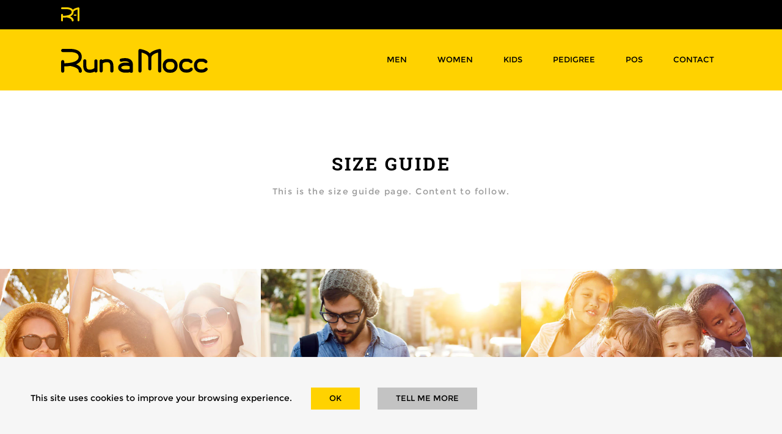

--- FILE ---
content_type: text/html; charset=utf-8
request_url: https://runamocc.com/pages/size-guide
body_size: 10025
content:
<!doctype html>
<!--[if lt IE 7]><html class="no-js lt-ie9 lt-ie8 lt-ie7" lang="en"> <![endif]-->
<!--[if IE 7]><html class="no-js lt-ie9 lt-ie8" lang="en"> <![endif]-->
<!--[if IE 8]><html class="no-js lt-ie9" lang="en"> <![endif]-->
<!--[if IE 9 ]><html class="ie9 no-js"> <![endif]-->
<!--[if (gt IE 9)|!(IE)]><!--> <html class="no-js"> <!--<![endif]-->
<head>
  <meta charset="utf-8" />
  <!--[if IE]><meta http-equiv='X-UA-Compatible' content='IE=edge,chrome=1' /><![endif]-->

  <title>
  Size Guide &ndash; Run A Mocc
  </title>

  
    <meta name="description" content="This is the size guide page. Content to follow." />
  

   <link rel="canonical" href="https://runamocc.com/pages/size-guide" />
   <link rel="shortcut icon" href="//runamocc.com/cdn/shop/t/2/assets/favicon.ico?v=1&v=96014153154136241041463738226" type="image/x-icon">
   <link rel="apple-touch-icon" href="//runamocc.com/cdn/shop/t/2/assets/apple-touch-icon.icns?v=19885674154650444181463738399">
   <link rel="import" href="//runamocc.com/cdn/shop/t/2/assets/google-map.html?v=80079158642732896631463737763">

  <meta name="viewport" content="width=device-width, initial-scale=1" />

  
    
  <meta property="og:title" content="Size Guide" />
  <meta property="og:type" content="website" />



<meta property="og:description" content="This is the size guide page. Content to follow." />

<meta property="og:url" content="https://runamocc.com/pages/size-guide" />
<meta property="og:site_name" content="Run A Mocc" />
  
 


  <script>window.performance && window.performance.mark && window.performance.mark('shopify.content_for_header.start');</script><meta id="shopify-digital-wallet" name="shopify-digital-wallet" content="/12996421/digital_wallets/dialog">
<meta name="shopify-checkout-api-token" content="1773699bfc29eef93e2abb7de49d22f5">
<meta id="in-context-paypal-metadata" data-shop-id="12996421" data-venmo-supported="false" data-environment="production" data-locale="en_GB" data-paypal-v4="true" data-currency="GBP">
<script async="async" src="/checkouts/internal/preloads.js?locale=en-GB"></script>
<script id="shopify-features" type="application/json">{"accessToken":"1773699bfc29eef93e2abb7de49d22f5","betas":["rich-media-storefront-analytics"],"domain":"runamocc.com","predictiveSearch":true,"shopId":12996421,"locale":"en"}</script>
<script>var Shopify = Shopify || {};
Shopify.shop = "run-a-mocc.myshopify.com";
Shopify.locale = "en-GB";
Shopify.currency = {"active":"GBP","rate":"1.0"};
Shopify.country = "GB";
Shopify.theme = {"name":"shopify-naked-master","id":124654407,"schema_name":null,"schema_version":null,"theme_store_id":null,"role":"main"};
Shopify.theme.handle = "null";
Shopify.theme.style = {"id":null,"handle":null};
Shopify.cdnHost = "runamocc.com/cdn";
Shopify.routes = Shopify.routes || {};
Shopify.routes.root = "/";</script>
<script type="module">!function(o){(o.Shopify=o.Shopify||{}).modules=!0}(window);</script>
<script>!function(o){function n(){var o=[];function n(){o.push(Array.prototype.slice.apply(arguments))}return n.q=o,n}var t=o.Shopify=o.Shopify||{};t.loadFeatures=n(),t.autoloadFeatures=n()}(window);</script>
<script id="shop-js-analytics" type="application/json">{"pageType":"page"}</script>
<script defer="defer" async type="module" src="//runamocc.com/cdn/shopifycloud/shop-js/modules/v2/client.init-shop-cart-sync_C5BV16lS.en.esm.js"></script>
<script defer="defer" async type="module" src="//runamocc.com/cdn/shopifycloud/shop-js/modules/v2/chunk.common_CygWptCX.esm.js"></script>
<script type="module">
  await import("//runamocc.com/cdn/shopifycloud/shop-js/modules/v2/client.init-shop-cart-sync_C5BV16lS.en.esm.js");
await import("//runamocc.com/cdn/shopifycloud/shop-js/modules/v2/chunk.common_CygWptCX.esm.js");

  window.Shopify.SignInWithShop?.initShopCartSync?.({"fedCMEnabled":true,"windoidEnabled":true});

</script>
<script>(function() {
  var isLoaded = false;
  function asyncLoad() {
    if (isLoaded) return;
    isLoaded = true;
    var urls = ["\/\/cool-image-magnifier.product-image-zoom.com\/js\/core\/main.min.js?timestamp=1652342484\u0026shop=run-a-mocc.myshopify.com"];
    for (var i = 0; i < urls.length; i++) {
      var s = document.createElement('script');
      s.type = 'text/javascript';
      s.async = true;
      s.src = urls[i];
      var x = document.getElementsByTagName('script')[0];
      x.parentNode.insertBefore(s, x);
    }
  };
  if(window.attachEvent) {
    window.attachEvent('onload', asyncLoad);
  } else {
    window.addEventListener('load', asyncLoad, false);
  }
})();</script>
<script id="__st">var __st={"a":12996421,"offset":0,"reqid":"8b48c89b-ef42-43a1-960d-0487a8038cf7-1768671094","pageurl":"runamocc.com\/pages\/size-guide","s":"pages-189842631","u":"80b23f1524e7","p":"page","rtyp":"page","rid":189842631};</script>
<script>window.ShopifyPaypalV4VisibilityTracking = true;</script>
<script id="captcha-bootstrap">!function(){'use strict';const t='contact',e='account',n='new_comment',o=[[t,t],['blogs',n],['comments',n],[t,'customer']],c=[[e,'customer_login'],[e,'guest_login'],[e,'recover_customer_password'],[e,'create_customer']],r=t=>t.map((([t,e])=>`form[action*='/${t}']:not([data-nocaptcha='true']) input[name='form_type'][value='${e}']`)).join(','),a=t=>()=>t?[...document.querySelectorAll(t)].map((t=>t.form)):[];function s(){const t=[...o],e=r(t);return a(e)}const i='password',u='form_key',d=['recaptcha-v3-token','g-recaptcha-response','h-captcha-response',i],f=()=>{try{return window.sessionStorage}catch{return}},m='__shopify_v',_=t=>t.elements[u];function p(t,e,n=!1){try{const o=window.sessionStorage,c=JSON.parse(o.getItem(e)),{data:r}=function(t){const{data:e,action:n}=t;return t[m]||n?{data:e,action:n}:{data:t,action:n}}(c);for(const[e,n]of Object.entries(r))t.elements[e]&&(t.elements[e].value=n);n&&o.removeItem(e)}catch(o){console.error('form repopulation failed',{error:o})}}const l='form_type',E='cptcha';function T(t){t.dataset[E]=!0}const w=window,h=w.document,L='Shopify',v='ce_forms',y='captcha';let A=!1;((t,e)=>{const n=(g='f06e6c50-85a8-45c8-87d0-21a2b65856fe',I='https://cdn.shopify.com/shopifycloud/storefront-forms-hcaptcha/ce_storefront_forms_captcha_hcaptcha.v1.5.2.iife.js',D={infoText:'Protected by hCaptcha',privacyText:'Privacy',termsText:'Terms'},(t,e,n)=>{const o=w[L][v],c=o.bindForm;if(c)return c(t,g,e,D).then(n);var r;o.q.push([[t,g,e,D],n]),r=I,A||(h.body.append(Object.assign(h.createElement('script'),{id:'captcha-provider',async:!0,src:r})),A=!0)});var g,I,D;w[L]=w[L]||{},w[L][v]=w[L][v]||{},w[L][v].q=[],w[L][y]=w[L][y]||{},w[L][y].protect=function(t,e){n(t,void 0,e),T(t)},Object.freeze(w[L][y]),function(t,e,n,w,h,L){const[v,y,A,g]=function(t,e,n){const i=e?o:[],u=t?c:[],d=[...i,...u],f=r(d),m=r(i),_=r(d.filter((([t,e])=>n.includes(e))));return[a(f),a(m),a(_),s()]}(w,h,L),I=t=>{const e=t.target;return e instanceof HTMLFormElement?e:e&&e.form},D=t=>v().includes(t);t.addEventListener('submit',(t=>{const e=I(t);if(!e)return;const n=D(e)&&!e.dataset.hcaptchaBound&&!e.dataset.recaptchaBound,o=_(e),c=g().includes(e)&&(!o||!o.value);(n||c)&&t.preventDefault(),c&&!n&&(function(t){try{if(!f())return;!function(t){const e=f();if(!e)return;const n=_(t);if(!n)return;const o=n.value;o&&e.removeItem(o)}(t);const e=Array.from(Array(32),(()=>Math.random().toString(36)[2])).join('');!function(t,e){_(t)||t.append(Object.assign(document.createElement('input'),{type:'hidden',name:u})),t.elements[u].value=e}(t,e),function(t,e){const n=f();if(!n)return;const o=[...t.querySelectorAll(`input[type='${i}']`)].map((({name:t})=>t)),c=[...d,...o],r={};for(const[a,s]of new FormData(t).entries())c.includes(a)||(r[a]=s);n.setItem(e,JSON.stringify({[m]:1,action:t.action,data:r}))}(t,e)}catch(e){console.error('failed to persist form',e)}}(e),e.submit())}));const S=(t,e)=>{t&&!t.dataset[E]&&(n(t,e.some((e=>e===t))),T(t))};for(const o of['focusin','change'])t.addEventListener(o,(t=>{const e=I(t);D(e)&&S(e,y())}));const B=e.get('form_key'),M=e.get(l),P=B&&M;t.addEventListener('DOMContentLoaded',(()=>{const t=y();if(P)for(const e of t)e.elements[l].value===M&&p(e,B);[...new Set([...A(),...v().filter((t=>'true'===t.dataset.shopifyCaptcha))])].forEach((e=>S(e,t)))}))}(h,new URLSearchParams(w.location.search),n,t,e,['guest_login'])})(!0,!0)}();</script>
<script integrity="sha256-4kQ18oKyAcykRKYeNunJcIwy7WH5gtpwJnB7kiuLZ1E=" data-source-attribution="shopify.loadfeatures" defer="defer" src="//runamocc.com/cdn/shopifycloud/storefront/assets/storefront/load_feature-a0a9edcb.js" crossorigin="anonymous"></script>
<script data-source-attribution="shopify.dynamic_checkout.dynamic.init">var Shopify=Shopify||{};Shopify.PaymentButton=Shopify.PaymentButton||{isStorefrontPortableWallets:!0,init:function(){window.Shopify.PaymentButton.init=function(){};var t=document.createElement("script");t.src="https://runamocc.com/cdn/shopifycloud/portable-wallets/latest/portable-wallets.en.js",t.type="module",document.head.appendChild(t)}};
</script>
<script data-source-attribution="shopify.dynamic_checkout.buyer_consent">
  function portableWalletsHideBuyerConsent(e){var t=document.getElementById("shopify-buyer-consent"),n=document.getElementById("shopify-subscription-policy-button");t&&n&&(t.classList.add("hidden"),t.setAttribute("aria-hidden","true"),n.removeEventListener("click",e))}function portableWalletsShowBuyerConsent(e){var t=document.getElementById("shopify-buyer-consent"),n=document.getElementById("shopify-subscription-policy-button");t&&n&&(t.classList.remove("hidden"),t.removeAttribute("aria-hidden"),n.addEventListener("click",e))}window.Shopify?.PaymentButton&&(window.Shopify.PaymentButton.hideBuyerConsent=portableWalletsHideBuyerConsent,window.Shopify.PaymentButton.showBuyerConsent=portableWalletsShowBuyerConsent);
</script>
<script data-source-attribution="shopify.dynamic_checkout.cart.bootstrap">document.addEventListener("DOMContentLoaded",(function(){function t(){return document.querySelector("shopify-accelerated-checkout-cart, shopify-accelerated-checkout")}if(t())Shopify.PaymentButton.init();else{new MutationObserver((function(e,n){t()&&(Shopify.PaymentButton.init(),n.disconnect())})).observe(document.body,{childList:!0,subtree:!0})}}));
</script>
<link id="shopify-accelerated-checkout-styles" rel="stylesheet" media="screen" href="https://runamocc.com/cdn/shopifycloud/portable-wallets/latest/accelerated-checkout-backwards-compat.css" crossorigin="anonymous">
<style id="shopify-accelerated-checkout-cart">
        #shopify-buyer-consent {
  margin-top: 1em;
  display: inline-block;
  width: 100%;
}

#shopify-buyer-consent.hidden {
  display: none;
}

#shopify-subscription-policy-button {
  background: none;
  border: none;
  padding: 0;
  text-decoration: underline;
  font-size: inherit;
  cursor: pointer;
}

#shopify-subscription-policy-button::before {
  box-shadow: none;
}

      </style>

<script>window.performance && window.performance.mark && window.performance.mark('shopify.content_for_header.end');</script>

   <link href="//runamocc.com/cdn/shop/t/2/assets/theme.scss.css?v=94249880267745988231504004919" rel="stylesheet" type="text/css" media="all" />

  <!--[if lt IE 9]>
  <script src="//html5shiv.googlecode.com/svn/trunk/html5.js" type="text/javascript"></script>
  <![endif]-->

  <script src="//runamocc.com/cdn/shopifycloud/storefront/assets/themes_support/shopify_common-5f594365.js" type="text/javascript"></script>
  

  <!-- Additional Shopify helpers that will likely be added to the global shopify_common.js some day soon. -->
  <script src="//runamocc.com/cdn/shop/t/2/assets/shopify_common.js?v=14298614452551288571463570006" type="text/javascript"></script>

  <script src="//runamocc.com/cdn/shopifycloud/storefront/assets/themes_support/option_selection-b017cd28.js" type="text/javascript"></script>

  <script src="//ajax.googleapis.com/ajax/libs/jquery/1.11.0/jquery.min.js" type="text/javascript"></script>
  <script>jQuery('html').removeClass('no-js').addClass('js');</script>

<link href="https://monorail-edge.shopifysvc.com" rel="dns-prefetch">
<script>(function(){if ("sendBeacon" in navigator && "performance" in window) {try {var session_token_from_headers = performance.getEntriesByType('navigation')[0].serverTiming.find(x => x.name == '_s').description;} catch {var session_token_from_headers = undefined;}var session_cookie_matches = document.cookie.match(/_shopify_s=([^;]*)/);var session_token_from_cookie = session_cookie_matches && session_cookie_matches.length === 2 ? session_cookie_matches[1] : "";var session_token = session_token_from_headers || session_token_from_cookie || "";function handle_abandonment_event(e) {var entries = performance.getEntries().filter(function(entry) {return /monorail-edge.shopifysvc.com/.test(entry.name);});if (!window.abandonment_tracked && entries.length === 0) {window.abandonment_tracked = true;var currentMs = Date.now();var navigation_start = performance.timing.navigationStart;var payload = {shop_id: 12996421,url: window.location.href,navigation_start,duration: currentMs - navigation_start,session_token,page_type: "page"};window.navigator.sendBeacon("https://monorail-edge.shopifysvc.com/v1/produce", JSON.stringify({schema_id: "online_store_buyer_site_abandonment/1.1",payload: payload,metadata: {event_created_at_ms: currentMs,event_sent_at_ms: currentMs}}));}}window.addEventListener('pagehide', handle_abandonment_event);}}());</script>
<script id="web-pixels-manager-setup">(function e(e,d,r,n,o){if(void 0===o&&(o={}),!Boolean(null===(a=null===(i=window.Shopify)||void 0===i?void 0:i.analytics)||void 0===a?void 0:a.replayQueue)){var i,a;window.Shopify=window.Shopify||{};var t=window.Shopify;t.analytics=t.analytics||{};var s=t.analytics;s.replayQueue=[],s.publish=function(e,d,r){return s.replayQueue.push([e,d,r]),!0};try{self.performance.mark("wpm:start")}catch(e){}var l=function(){var e={modern:/Edge?\/(1{2}[4-9]|1[2-9]\d|[2-9]\d{2}|\d{4,})\.\d+(\.\d+|)|Firefox\/(1{2}[4-9]|1[2-9]\d|[2-9]\d{2}|\d{4,})\.\d+(\.\d+|)|Chrom(ium|e)\/(9{2}|\d{3,})\.\d+(\.\d+|)|(Maci|X1{2}).+ Version\/(15\.\d+|(1[6-9]|[2-9]\d|\d{3,})\.\d+)([,.]\d+|)( \(\w+\)|)( Mobile\/\w+|) Safari\/|Chrome.+OPR\/(9{2}|\d{3,})\.\d+\.\d+|(CPU[ +]OS|iPhone[ +]OS|CPU[ +]iPhone|CPU IPhone OS|CPU iPad OS)[ +]+(15[._]\d+|(1[6-9]|[2-9]\d|\d{3,})[._]\d+)([._]\d+|)|Android:?[ /-](13[3-9]|1[4-9]\d|[2-9]\d{2}|\d{4,})(\.\d+|)(\.\d+|)|Android.+Firefox\/(13[5-9]|1[4-9]\d|[2-9]\d{2}|\d{4,})\.\d+(\.\d+|)|Android.+Chrom(ium|e)\/(13[3-9]|1[4-9]\d|[2-9]\d{2}|\d{4,})\.\d+(\.\d+|)|SamsungBrowser\/([2-9]\d|\d{3,})\.\d+/,legacy:/Edge?\/(1[6-9]|[2-9]\d|\d{3,})\.\d+(\.\d+|)|Firefox\/(5[4-9]|[6-9]\d|\d{3,})\.\d+(\.\d+|)|Chrom(ium|e)\/(5[1-9]|[6-9]\d|\d{3,})\.\d+(\.\d+|)([\d.]+$|.*Safari\/(?![\d.]+ Edge\/[\d.]+$))|(Maci|X1{2}).+ Version\/(10\.\d+|(1[1-9]|[2-9]\d|\d{3,})\.\d+)([,.]\d+|)( \(\w+\)|)( Mobile\/\w+|) Safari\/|Chrome.+OPR\/(3[89]|[4-9]\d|\d{3,})\.\d+\.\d+|(CPU[ +]OS|iPhone[ +]OS|CPU[ +]iPhone|CPU IPhone OS|CPU iPad OS)[ +]+(10[._]\d+|(1[1-9]|[2-9]\d|\d{3,})[._]\d+)([._]\d+|)|Android:?[ /-](13[3-9]|1[4-9]\d|[2-9]\d{2}|\d{4,})(\.\d+|)(\.\d+|)|Mobile Safari.+OPR\/([89]\d|\d{3,})\.\d+\.\d+|Android.+Firefox\/(13[5-9]|1[4-9]\d|[2-9]\d{2}|\d{4,})\.\d+(\.\d+|)|Android.+Chrom(ium|e)\/(13[3-9]|1[4-9]\d|[2-9]\d{2}|\d{4,})\.\d+(\.\d+|)|Android.+(UC? ?Browser|UCWEB|U3)[ /]?(15\.([5-9]|\d{2,})|(1[6-9]|[2-9]\d|\d{3,})\.\d+)\.\d+|SamsungBrowser\/(5\.\d+|([6-9]|\d{2,})\.\d+)|Android.+MQ{2}Browser\/(14(\.(9|\d{2,})|)|(1[5-9]|[2-9]\d|\d{3,})(\.\d+|))(\.\d+|)|K[Aa][Ii]OS\/(3\.\d+|([4-9]|\d{2,})\.\d+)(\.\d+|)/},d=e.modern,r=e.legacy,n=navigator.userAgent;return n.match(d)?"modern":n.match(r)?"legacy":"unknown"}(),u="modern"===l?"modern":"legacy",c=(null!=n?n:{modern:"",legacy:""})[u],f=function(e){return[e.baseUrl,"/wpm","/b",e.hashVersion,"modern"===e.buildTarget?"m":"l",".js"].join("")}({baseUrl:d,hashVersion:r,buildTarget:u}),m=function(e){var d=e.version,r=e.bundleTarget,n=e.surface,o=e.pageUrl,i=e.monorailEndpoint;return{emit:function(e){var a=e.status,t=e.errorMsg,s=(new Date).getTime(),l=JSON.stringify({metadata:{event_sent_at_ms:s},events:[{schema_id:"web_pixels_manager_load/3.1",payload:{version:d,bundle_target:r,page_url:o,status:a,surface:n,error_msg:t},metadata:{event_created_at_ms:s}}]});if(!i)return console&&console.warn&&console.warn("[Web Pixels Manager] No Monorail endpoint provided, skipping logging."),!1;try{return self.navigator.sendBeacon.bind(self.navigator)(i,l)}catch(e){}var u=new XMLHttpRequest;try{return u.open("POST",i,!0),u.setRequestHeader("Content-Type","text/plain"),u.send(l),!0}catch(e){return console&&console.warn&&console.warn("[Web Pixels Manager] Got an unhandled error while logging to Monorail."),!1}}}}({version:r,bundleTarget:l,surface:e.surface,pageUrl:self.location.href,monorailEndpoint:e.monorailEndpoint});try{o.browserTarget=l,function(e){var d=e.src,r=e.async,n=void 0===r||r,o=e.onload,i=e.onerror,a=e.sri,t=e.scriptDataAttributes,s=void 0===t?{}:t,l=document.createElement("script"),u=document.querySelector("head"),c=document.querySelector("body");if(l.async=n,l.src=d,a&&(l.integrity=a,l.crossOrigin="anonymous"),s)for(var f in s)if(Object.prototype.hasOwnProperty.call(s,f))try{l.dataset[f]=s[f]}catch(e){}if(o&&l.addEventListener("load",o),i&&l.addEventListener("error",i),u)u.appendChild(l);else{if(!c)throw new Error("Did not find a head or body element to append the script");c.appendChild(l)}}({src:f,async:!0,onload:function(){if(!function(){var e,d;return Boolean(null===(d=null===(e=window.Shopify)||void 0===e?void 0:e.analytics)||void 0===d?void 0:d.initialized)}()){var d=window.webPixelsManager.init(e)||void 0;if(d){var r=window.Shopify.analytics;r.replayQueue.forEach((function(e){var r=e[0],n=e[1],o=e[2];d.publishCustomEvent(r,n,o)})),r.replayQueue=[],r.publish=d.publishCustomEvent,r.visitor=d.visitor,r.initialized=!0}}},onerror:function(){return m.emit({status:"failed",errorMsg:"".concat(f," has failed to load")})},sri:function(e){var d=/^sha384-[A-Za-z0-9+/=]+$/;return"string"==typeof e&&d.test(e)}(c)?c:"",scriptDataAttributes:o}),m.emit({status:"loading"})}catch(e){m.emit({status:"failed",errorMsg:(null==e?void 0:e.message)||"Unknown error"})}}})({shopId: 12996421,storefrontBaseUrl: "https://runamocc.com",extensionsBaseUrl: "https://extensions.shopifycdn.com/cdn/shopifycloud/web-pixels-manager",monorailEndpoint: "https://monorail-edge.shopifysvc.com/unstable/produce_batch",surface: "storefront-renderer",enabledBetaFlags: ["2dca8a86"],webPixelsConfigList: [{"id":"shopify-app-pixel","configuration":"{}","eventPayloadVersion":"v1","runtimeContext":"STRICT","scriptVersion":"0450","apiClientId":"shopify-pixel","type":"APP","privacyPurposes":["ANALYTICS","MARKETING"]},{"id":"shopify-custom-pixel","eventPayloadVersion":"v1","runtimeContext":"LAX","scriptVersion":"0450","apiClientId":"shopify-pixel","type":"CUSTOM","privacyPurposes":["ANALYTICS","MARKETING"]}],isMerchantRequest: false,initData: {"shop":{"name":"Run A Mocc","paymentSettings":{"currencyCode":"GBP"},"myshopifyDomain":"run-a-mocc.myshopify.com","countryCode":"GB","storefrontUrl":"https:\/\/runamocc.com"},"customer":null,"cart":null,"checkout":null,"productVariants":[],"purchasingCompany":null},},"https://runamocc.com/cdn","fcfee988w5aeb613cpc8e4bc33m6693e112",{"modern":"","legacy":""},{"shopId":"12996421","storefrontBaseUrl":"https:\/\/runamocc.com","extensionBaseUrl":"https:\/\/extensions.shopifycdn.com\/cdn\/shopifycloud\/web-pixels-manager","surface":"storefront-renderer","enabledBetaFlags":"[\"2dca8a86\"]","isMerchantRequest":"false","hashVersion":"fcfee988w5aeb613cpc8e4bc33m6693e112","publish":"custom","events":"[[\"page_viewed\",{}]]"});</script><script>
  window.ShopifyAnalytics = window.ShopifyAnalytics || {};
  window.ShopifyAnalytics.meta = window.ShopifyAnalytics.meta || {};
  window.ShopifyAnalytics.meta.currency = 'GBP';
  var meta = {"page":{"pageType":"page","resourceType":"page","resourceId":189842631,"requestId":"8b48c89b-ef42-43a1-960d-0487a8038cf7-1768671094"}};
  for (var attr in meta) {
    window.ShopifyAnalytics.meta[attr] = meta[attr];
  }
</script>
<script class="analytics">
  (function () {
    var customDocumentWrite = function(content) {
      var jquery = null;

      if (window.jQuery) {
        jquery = window.jQuery;
      } else if (window.Checkout && window.Checkout.$) {
        jquery = window.Checkout.$;
      }

      if (jquery) {
        jquery('body').append(content);
      }
    };

    var hasLoggedConversion = function(token) {
      if (token) {
        return document.cookie.indexOf('loggedConversion=' + token) !== -1;
      }
      return false;
    }

    var setCookieIfConversion = function(token) {
      if (token) {
        var twoMonthsFromNow = new Date(Date.now());
        twoMonthsFromNow.setMonth(twoMonthsFromNow.getMonth() + 2);

        document.cookie = 'loggedConversion=' + token + '; expires=' + twoMonthsFromNow;
      }
    }

    var trekkie = window.ShopifyAnalytics.lib = window.trekkie = window.trekkie || [];
    if (trekkie.integrations) {
      return;
    }
    trekkie.methods = [
      'identify',
      'page',
      'ready',
      'track',
      'trackForm',
      'trackLink'
    ];
    trekkie.factory = function(method) {
      return function() {
        var args = Array.prototype.slice.call(arguments);
        args.unshift(method);
        trekkie.push(args);
        return trekkie;
      };
    };
    for (var i = 0; i < trekkie.methods.length; i++) {
      var key = trekkie.methods[i];
      trekkie[key] = trekkie.factory(key);
    }
    trekkie.load = function(config) {
      trekkie.config = config || {};
      trekkie.config.initialDocumentCookie = document.cookie;
      var first = document.getElementsByTagName('script')[0];
      var script = document.createElement('script');
      script.type = 'text/javascript';
      script.onerror = function(e) {
        var scriptFallback = document.createElement('script');
        scriptFallback.type = 'text/javascript';
        scriptFallback.onerror = function(error) {
                var Monorail = {
      produce: function produce(monorailDomain, schemaId, payload) {
        var currentMs = new Date().getTime();
        var event = {
          schema_id: schemaId,
          payload: payload,
          metadata: {
            event_created_at_ms: currentMs,
            event_sent_at_ms: currentMs
          }
        };
        return Monorail.sendRequest("https://" + monorailDomain + "/v1/produce", JSON.stringify(event));
      },
      sendRequest: function sendRequest(endpointUrl, payload) {
        // Try the sendBeacon API
        if (window && window.navigator && typeof window.navigator.sendBeacon === 'function' && typeof window.Blob === 'function' && !Monorail.isIos12()) {
          var blobData = new window.Blob([payload], {
            type: 'text/plain'
          });

          if (window.navigator.sendBeacon(endpointUrl, blobData)) {
            return true;
          } // sendBeacon was not successful

        } // XHR beacon

        var xhr = new XMLHttpRequest();

        try {
          xhr.open('POST', endpointUrl);
          xhr.setRequestHeader('Content-Type', 'text/plain');
          xhr.send(payload);
        } catch (e) {
          console.log(e);
        }

        return false;
      },
      isIos12: function isIos12() {
        return window.navigator.userAgent.lastIndexOf('iPhone; CPU iPhone OS 12_') !== -1 || window.navigator.userAgent.lastIndexOf('iPad; CPU OS 12_') !== -1;
      }
    };
    Monorail.produce('monorail-edge.shopifysvc.com',
      'trekkie_storefront_load_errors/1.1',
      {shop_id: 12996421,
      theme_id: 124654407,
      app_name: "storefront",
      context_url: window.location.href,
      source_url: "//runamocc.com/cdn/s/trekkie.storefront.cd680fe47e6c39ca5d5df5f0a32d569bc48c0f27.min.js"});

        };
        scriptFallback.async = true;
        scriptFallback.src = '//runamocc.com/cdn/s/trekkie.storefront.cd680fe47e6c39ca5d5df5f0a32d569bc48c0f27.min.js';
        first.parentNode.insertBefore(scriptFallback, first);
      };
      script.async = true;
      script.src = '//runamocc.com/cdn/s/trekkie.storefront.cd680fe47e6c39ca5d5df5f0a32d569bc48c0f27.min.js';
      first.parentNode.insertBefore(script, first);
    };
    trekkie.load(
      {"Trekkie":{"appName":"storefront","development":false,"defaultAttributes":{"shopId":12996421,"isMerchantRequest":null,"themeId":124654407,"themeCityHash":"799517701030708029","contentLanguage":"en-GB","currency":"GBP","eventMetadataId":"3c258b7e-26d3-4ce7-9475-9a15e7be3683"},"isServerSideCookieWritingEnabled":true,"monorailRegion":"shop_domain","enabledBetaFlags":["65f19447"]},"Session Attribution":{},"S2S":{"facebookCapiEnabled":false,"source":"trekkie-storefront-renderer","apiClientId":580111}}
    );

    var loaded = false;
    trekkie.ready(function() {
      if (loaded) return;
      loaded = true;

      window.ShopifyAnalytics.lib = window.trekkie;

      var originalDocumentWrite = document.write;
      document.write = customDocumentWrite;
      try { window.ShopifyAnalytics.merchantGoogleAnalytics.call(this); } catch(error) {};
      document.write = originalDocumentWrite;

      window.ShopifyAnalytics.lib.page(null,{"pageType":"page","resourceType":"page","resourceId":189842631,"requestId":"8b48c89b-ef42-43a1-960d-0487a8038cf7-1768671094","shopifyEmitted":true});

      var match = window.location.pathname.match(/checkouts\/(.+)\/(thank_you|post_purchase)/)
      var token = match? match[1]: undefined;
      if (!hasLoggedConversion(token)) {
        setCookieIfConversion(token);
        
      }
    });


        var eventsListenerScript = document.createElement('script');
        eventsListenerScript.async = true;
        eventsListenerScript.src = "//runamocc.com/cdn/shopifycloud/storefront/assets/shop_events_listener-3da45d37.js";
        document.getElementsByTagName('head')[0].appendChild(eventsListenerScript);

})();</script>
  <script>
  if (!window.ga || (window.ga && typeof window.ga !== 'function')) {
    window.ga = function ga() {
      (window.ga.q = window.ga.q || []).push(arguments);
      if (window.Shopify && window.Shopify.analytics && typeof window.Shopify.analytics.publish === 'function') {
        window.Shopify.analytics.publish("ga_stub_called", {}, {sendTo: "google_osp_migration"});
      }
      console.error("Shopify's Google Analytics stub called with:", Array.from(arguments), "\nSee https://help.shopify.com/manual/promoting-marketing/pixels/pixel-migration#google for more information.");
    };
    if (window.Shopify && window.Shopify.analytics && typeof window.Shopify.analytics.publish === 'function') {
      window.Shopify.analytics.publish("ga_stub_initialized", {}, {sendTo: "google_osp_migration"});
    }
  }
</script>
<script
  defer
  src="https://runamocc.com/cdn/shopifycloud/perf-kit/shopify-perf-kit-3.0.4.min.js"
  data-application="storefront-renderer"
  data-shop-id="12996421"
  data-render-region="gcp-us-east1"
  data-page-type="page"
  data-theme-instance-id="124654407"
  data-theme-name=""
  data-theme-version=""
  data-monorail-region="shop_domain"
  data-resource-timing-sampling-rate="10"
  data-shs="true"
  data-shs-beacon="true"
  data-shs-export-with-fetch="true"
  data-shs-logs-sample-rate="1"
  data-shs-beacon-endpoint="https://runamocc.com/api/collect"
></script>
</head>

   <body id="size-guide" class="template-page" >

      <div id="preloader">
   		<div id="status">&nbsp;</div>
   	</div>

      <!-- open wrapper -->
      <div class="wrapper">

         <header class="main-header row headroom animated " id="header">
            <div class="main-header__tertiary clearfix">
               
               <span class="logo__icon logo__icon--yellow float--left relative"></span>
            	<ul class="contact-details bare-list horizontal float--right">
            		<li><a href="mailto:sales@runamocc.com" class="color--yellow">sales@runamocc.com</a></li>
            		<li><a href="tel:+442038682232" class="color--yellow">+44 (0)20 3868 22 32</a></li>
            	</ul>
            </div>
            <div class="main-header__logo-nav clearfix">
            	<a href="/" class="logo relative block float--left">Run A Mocc</a>
            	

<nav role="navigation" class="main-nav float--right">
  <ul class="bare-list">
    
    
    
    
    
    
    <li class=" has-dropdown first">
      <a href="/pages/men">Men <i class="fa fa-angle-down"></i></a>
      
      <ul class="bare-list sub-menu">
        
          
          <li class="">
            <a href="/collections/nimbus">Nimbus</a>
          </li>
          
          <li class="">
            <a href="/collections/breeze">Breeze</a>
          </li>
          
          <li class="">
            <a href="/collections/skylark">Skylark</a>
          </li>
          
          <li class="">
            <a href="/collections/zephyr">Zephyr</a>
          </li>
          
          <li class="">
            <a href="/collections/clipper">Clipper</a>
          </li>
          
          <li class="">
            <a href="/collections/nomad">Nomad</a>
          </li>
          
        
      </ul>
      
    </li>
    
    
    
    
    
    
    <li class=" has-dropdown">
      <a href="/pages/women">Women <i class="fa fa-angle-down"></i></a>
      
      <ul class="bare-list sub-menu">
        
          
          <li class="">
            <a href="/collections/cascade">Cascade</a>
          </li>
          
          <li class="">
            <a href="/collections/mistral">Mistral</a>
          </li>
          
          <li class="">
            <a href="/collections/spree">Spree</a>
          </li>
          
          <li class="">
            <a href="/collections/cyclone">Cyclone</a>
          </li>
          
          <li class="">
            <a href="/collections/crest">Crest</a>
          </li>
          
        
      </ul>
      
    </li>
    
    
    
    
    
    
    <li class=" has-dropdown">
      <a href="/pages/kids">Kids <i class="fa fa-angle-down"></i></a>
      
      <ul class="bare-list sub-menu">
        
          
          <li class="">
            <a href="/collections/buzz">Buzz</a>
          </li>
          
          <li class="">
            <a href="/collections/zingy">Zingy</a>
          </li>
          
          <li class="">
            <a href="/collections/snap">Snap</a>
          </li>
          
          <li class="">
            <a href="/collections/pirate">Pirate</a>
          </li>
          
          <li class="">
            <a href="/collections/edge">Edge</a>
          </li>
          
        
      </ul>
      
    </li>
    
    
    
    
    
    
    <li class="">
      <a href="/pages/pedigree">Pedigree</a>
      
    </li>
    
    
    
    
    
    
    <li class="">
      <a href="/pages/pos">POS</a>
      
    </li>
    
    
    
    
    
    
    <li class=" last">
      <a href="/pages/contact">Contact</a>
      
    </li>
    
  </ul>
</nav>

            <button class="mobile-nav-btn hamburger hamburger--squeeze" type="button">
            	<span class="hamburger-box">
            		<span class="hamburger-inner"></span>
            	</span>
            </button>
        </header>

            

            <main role="main">
               <div class="content">

   <section class="[ module module--one-col module--padding module--padding--top ] clearfix">
      <article>
         <h1>Size Guide</h1>
         <p>This is the size guide page. Content to follow.</p>
      </article>
   </section>

</div><!-- end content -->

            </main>

            <section class="quick-cats">
   <a href="https://runamocc.com/pages/women" class="quick-cats__block relative">
      <img src="//runamocc.com/cdn/shop/t/2/assets/women-category-img.jpg?v=133138205570459058861466431023" alt="Womens shop category" class="img-block" />
      <span class="quick-cats__overlay absolute align--center">
         <h3 class="h1 vc">Women</h3>
         <span class="vc color--lightgrey text--uppercase ls bold">View our womens collection</span>
      </span>
   </a>
   <a href="https://runamocc.com/pages/men" class="quick-cats__block relative">
      <img src="//runamocc.com/cdn/shop/t/2/assets/mens-category-img.jpg?v=46119384316224616171466432517" alt="Mens shop category" class="img-block" />
      <span class="quick-cats__overlay absolute align--center">
         <h3 class="h1 vc">Men</h3>
         <span class="vc color--lightgrey text--uppercase ls bold">View our mens collection</span>
      </span>
   </a>
   <a href="https://runamocc.com/pages/kids" class="quick-cats__block relative">
      <img src="//runamocc.com/cdn/shop/t/2/assets/kids-category-img.jpg?v=165080832714408277521466432517" alt="Kids shop category" class="img-block" />
      <span class="quick-cats__overlay absolute align--center">
         <h3 class="h1 vc">Kids</h3>
         <span class="vc color--lightgrey text--uppercase ls bold">View our kids collection</span>
      </span>
   </a>
</section>


            <section class="tertiary-links module--padding clearfix">
              <div class="inner-container">
                 <article class="tertiary-links__block align--center">
                    <h4 class="h4">Collection</h4>
                    <ul class="bare-list">
  
  <li>
    <a href="/pages/men">Men</a>
  </li>
  
  <li>
    <a href="/pages/women">Women</a>
  </li>
  
  <li>
    <a href="/pages/kids">Kids</a>
  </li>
  
</ul>

                 </article>
                 <article class="tertiary-links__block align--center">
                    <h4 class="h4">Information</h4>
                    <ul class="bare-list">
  
  <li>
    <a href="/pages/pedigree">Pedigree</a>
  </li>
  
  <li>
    <a href="/pages/pos">POS</a>
  </li>
  
  <li>
    <a href="/pages/contact">Contact</a>
  </li>
  
</ul>

                 </article>
                 <article class="tertiary-links__block align--center">
                    <h4 class="h4">Legal</h4>
                    <ul class="bare-list">
  
  <li>
    <a href="/pages/privacy-policy">Privacy Policy</a>
  </li>
  
  <li>
    <a href="/pages/terms-of-trading">Terms of Trading</a>
  </li>
  
  <li>
    <a href="/pages/cookies-policy">Cookies</a>
  </li>
  
</ul>

                 </article>
              </div>
            </section>

         </div><!-- close wrapper -->

      <footer class="main-footer align--center">
        <div class="inner-container">
             
              <p>Copyright &copy; 2016 Run a Mocc Limited. All rights reserved.</p>
              <span>Run a Mocc&reg; is a registered trade mark, owned and registered by Run a Mocc Limited</span>
          </div>
      </footer>

      <div class="[ module module--cookie-notice ]" id="cookieNotice">
         <span>This site uses cookies to improve your browsing experience.</span>
         <button class="btn" id="addCookie">Ok</button>
         <a href="/pages/cookies-policy" class="[ btn btn--secondary ]">Tell me more</a>
      </div>

      <script src="//runamocc.com/cdn/shop/t/2/assets/jquery.min.js?v=100948979113170902261463577112" type="text/javascript"></script>
      <script src="//runamocc.com/cdn/shop/t/2/assets/velocity.min.js?v=52499177997207520591463577112" type="text/javascript"></script>
      <script src="//runamocc.com/cdn/shop/t/2/assets/slick.min.js?v=171369436777625618661463577112" type="text/javascript"></script>
      <script src="//runamocc.com/cdn/shop/t/2/assets/js.cookie.js?v=137206586967131521261463577111" type="text/javascript"></script>
      <script src="//runamocc.com/cdn/shop/t/2/assets/jquery.flexverticalcenter.js?v=42701141108092487331463577112" type="text/javascript"></script>
      <script src="//runamocc.com/cdn/shop/t/2/assets/headroom.min.js?v=42779105981752296071463577112" type="text/javascript"></script>
      <script src="//runamocc.com/cdn/shop/t/2/assets/jQuery.headroom.js?v=49950403962567996641463577112" type="text/javascript"></script>
      <script src="//runamocc.com/cdn/shop/t/2/assets/jquery.waypoints.min.js?v=8574801165041833121463577112" type="text/javascript"></script>
      <script src="//runamocc.com/cdn/shop/t/2/assets/imagesloaded.pkgd.min.js?v=58819771796763510541463577112" type="text/javascript"></script>
      <script src="//runamocc.com/cdn/shop/t/2/assets/jquery.magnific-popup.min.js?v=5754798613386686411465479771" type="text/javascript"></script>
      <script src="//runamocc.com/cdn/shop/t/2/assets/shop.js?v=98272315646566429741466498222" type="text/javascript"></script>

   
  
</body>

</html>


--- FILE ---
content_type: text/html
request_url: https://runamocc.com/cdn/shop/t/2/assets/google-map.html?v=80079158642732896631463737763
body_size: 3864
content:
<!-- Copyright (c) 2015 Google Inc. All rights reserved. -->

<link rel="import" href="polymer.html">
<link rel="import" href="google-maps-api.html">
<link rel="import" href="iron-resizable-behavior.html">
<link rel="import" href="iron-selector.html">
<link rel="import" href="google-map-marker.html">
<!--
The `google-map` element renders a Google Map.

<b>Example</b>:

    <style>
      google-map {
        height: 600px;
      }
    </style>
    <google-map latitude="37.77493" longitude="-122.41942"></google-map>

<b>Example</b> - add markers to the map and ensure they're in view:

    <google-map latitude="37.77493" longitude="-122.41942" fit-to-markers>
      <google-map-marker latitude="37.779" longitude="-122.3892"
          draggable="true" title="Go Giants!"></google-map-marker>
      <google-map-marker latitude="37.777" longitude="-122.38911"></google-map-marker>
    </google-map>

<b>Example</b>:

    <google-map disable-default-ui zoom="15"></google-map>
    <script>
      var map = document.querySelector('google-map');
      map.latitude = 37.77493;
      map.longitude = -122.41942;
      map.addEventListener('google-map-ready', function(e) {
        alert('Map loaded!');
      });
    </script>

<b>Example</b> - with Google directions, using data-binding inside another Polymer element

    <google-map map="{{map}}"></google-map>
    <google-map-directions map="{{map}}"
        start-address="San Francisco" end-address="Mountain View">
    </google-map-directions>

@demo demo/index.html
@demo demo/polys.html
@demo demo/kml.html
-->

<dom-module id="google-map">

  <style>
    :host {
      position: relative;
      display: block;
      height: 100%;
    }

    #map {
      position: absolute;
      top: 0;
      right: 0;
      bottom: 0;
      left: 0;
    }

  </style>
  <template>
    <google-maps-api id="api"
      api-key="AIzaSyBaXBPVgscIcNgPNe7RVRdHaNaKlVUsNTI"
      client-id="[[clientId]]"
      version="[[version]]"
      signed-in="[[signedIn]]"
      language="[[language]]"
      on-api-load="_mapApiLoaded"></google-maps-api>

    <div id="map"></div>

    <iron-selector id="selector" multi="[[!singleInfoWindow]]" selected-attribute="open" activate-event="google-map-marker-open" on-google-map-marker-close="_deselectMarker">
      <content id="markers" select="google-map-marker"></content>
    </iron-selector>
    <content id="objects" select="*"></content>
  </template>
</dom-module>

<script>

  Polymer({

    is: 'google-map',


    /**
     * Fired when the Maps API has fully loaded.
     * @event google-map-ready
     */
    /**
     * Fired when the user clicks on the map (but not when they click on a marker, infowindow, or
     * other object). Requires the clickEvents attribute to be true.
     * @event google-map-click
     * @param {google.maps.MouseEvent} event The mouse event.
     */
    /**
     * Fired when the user double-clicks on the map. Note that the google-map-click event will also fire,
     * right before this one. Requires the clickEvents attribute to be true.
     * @event google-map-dblclick
     * @param {google.maps.MouseEvent} event The mouse event.
     */
    /**
     * Fired repeatedly while the user drags the map. Requires the dragEvents attribute to be true.
     * @event google-map-drag
     */
    /**
     * Fired when the user stops dragging the map. Requires the dragEvents attribute to be true.
     * @event google-map-dragend
     */
    /**
     * Fired when the user starts dragging the map. Requires the dragEvents attribute to be true.
     * @event google-map-dragstart
     */
    /**
     * Fired whenever the user's mouse moves over the map container. Requires the mouseEvents attribute to
     * be true.
     * @event google-map-mousemove
     * @param {google.maps.MouseEvent} event The mouse event.
     */
    /**
     * Fired when the user's mouse exits the map container. Requires the mouseEvents attribute to be true.
     * @event google-map-mouseout
     * @param {google.maps.MouseEvent} event The mouse event.
     */
    /**
     * Fired when the user's mouse enters the map container. Requires the mouseEvents attribute to be true.
     * @event google-map-mouseover
     * @param {google.maps.MouseEvent} event The mouse event.
     */
    /**
     * Fired when the DOM `contextmenu` event is fired on the map container. Requires the clickEvents
     * attribute to be true.
     * @event google-map-rightclick
     * @param {google.maps.MouseEvent} event The mouse event.
     */

    /**
     * Polymer properties for the google-map custom element.
     */
    properties: {
      /**
       * A Maps API key. To obtain an API key, see developers.google.com/maps/documentation/javascript/tutorial#api_key.
       */
      apiKey: String,

      /**
       * A Maps API for Business Client ID. To obtain a Maps API for Business Client ID, see developers.google.com/maps/documentation/business/.
       * If set, a Client ID will take precedence over an API Key.
       */
      clientId: String,

      /**
       * A latitude to center the map on.
       */
      latitude: {
        type: Number,
        value: 37.77493,
        notify: true,
        reflectToAttribute: true
      },

      /**
       * A Maps API object.
       */
      map: {
        type: Object,
        notify: true,
        value: null
      },

      /**
       * A longitude to center the map on.
       */
      longitude: {
        type: Number,
        value: -122.41942,
        notify: true,
        reflectToAttribute: true
      },

      /**
       * A kml file to load.
       */
      kml: {
        type: String,
        value: null,
        observer: '_loadKml'
      },

      /**
       * A zoom level to set the map to.
       */
      zoom: {
        type: Number,
        value: 10,
        observer: '_zoomChanged',
        notify: true
      },

      /**
       * When set, prevents the map from tilting (when the zoom level and viewport supports it).
       */
      noAutoTilt: {
        type: Boolean,
        value: false
      },

      /**
       * Map type to display. One of 'roadmap', 'satellite', 'hybrid', 'terrain'.
       */
      mapType: {
        type: String,
        value: 'roadmap', // roadmap, satellite, hybrid, terrain,
        observer: '_mapTypeChanged',
        notify: true
      },

      /**
       * Version of the Google Maps API to use.
       */
      version: {
        type: String,
        value: '3.exp'
      },

      /**
       * If set, removes the map's default UI controls.
       */
      disableDefaultUi: {
        type: Boolean,
        value: false,
        observer: '_disableDefaultUiChanged'
      },

      /**
       * If set, the zoom level is set such that all markers (google-map-marker children) are brought into view.
       */
      fitToMarkers: {
        type: Boolean,
        value: false,
        observer: '_fitToMarkersChanged'
      },

      /**
       * If true, prevent the user from zooming the map interactively.
       */
      disableZoom: {
        type: Boolean,
        value: false,
        observer: '_disableZoomChanged'
      },

      /**
       * If set, custom styles can be applied to the map.
       * For style documentation see developers.google.com/maps/documentation/javascript/reference#MapTypeStyle
       */
      styles: {
        type: Object,
        value: function() { return {}; }
      },

      /**
       * A maximum zoom level which will be displayed on the map.
       */
      maxZoom: {
        type: Number,
        observer: '_maxZoomChanged'
      },

      /**
       * A minimum zoom level which will be displayed on the map.
       */
      minZoom: {
        type: Number,
        observer: '_minZoomChanged'
      },

      /**
       * If true, sign-in is enabled.
       * See https://developers.google.com/maps/documentation/javascript/signedin#enable_sign_in
       */
      signedIn: {
        type: Boolean,
        value: false
      },

      /**
       * The localized language to load the Maps API with. For more information
       * see https://developers.google.com/maps/documentation/javascript/basics#Language
       *
       * Note: the Maps API defaults to the preffered language setting of the browser.
       * Use this parameter to override that behavior.
       */
      language: {
        type: String
      },

      /**
       * When true, map *click events are automatically registered.
       */
      clickEvents: {
        type: Boolean,
        value: false,
        observer: '_clickEventsChanged'
      },

      /**
       * When true, map drag* events are automatically registered.
       */
      dragEvents: {
        type: Boolean,
        value: false,
        observer: '_dragEventsChanged'
      },

      /**
       * When true, map mouse* events are automatically registered.
       */
      mouseEvents: {
        type: Boolean,
        value: false,
        observer: '_mouseEventsChanged'
      },

      /**
       * Additional map options for google.maps.Map constructor.
       * Use to specify additional options we do not expose as
       * properties.
       * Ex: `<google-map additional-map-options='{"mapTypeId":"satellite"}'>`
       *
       * Note, you can't use API enums like `google.maps.ControlPosition.TOP_RIGHT`
       * when using this property as an HTML attribute. Instead, use the actual
       * value (e.g. `3`) or set `.additionalMapOptions` in JS rather than using
       * the attribute.
       */
      additionalMapOptions: {
        type: Object,
        value: function() { return {}; }
      },

      /**
       * The markers on the map.
       */
      markers: {
        type: Array,
        value: function() { return []; },
        readOnly: true
      },

      /**
       * The non-marker objects on the map.
       */
      objects: {
        type: Array,
        value: function() { return []; },
        readOnly: true
      },

      /**
       * If set, all other info windows on markers are closed when opening a new one.
       */
      singleInfoWindow: {
        type: Boolean,
        value: false
      }
    },

    behaviors: [
      Polymer.IronResizableBehavior
    ],

    listeners: {
      'iron-resize': 'resize'
    },

    observers: [
      '_debounceUpdateCenter(latitude, longitude)'
    ],

    attached: function() {
      this._initGMap();
    },

    detached: function() {
      if (this._mutationObserver) {
        this._mutationObserver.disconnect();
        this._mutationObserver = null;
      }
      if (this._objectsMutationObserver) {
        this._objectsMutationObserver.disconnect();
        this._objectsMutationObserver = null;
      }
    },

    _initGMap: function() {
      if (this.map) {
        return; // already initialized
      }
      if (this.$.api.libraryLoaded !== true) {
        return; // api not loaded
      }
      if (!this.isAttached) {
        return; // not attached
      }

      this.map = new google.maps.Map(this.$.map, this._getMapOptions());
      this._listeners = {};
      this._updateCenter();
      this._loadKml();
      this._updateMarkers();
      this._updateObjects();
      this._addMapListeners();
      this.fire('google-map-ready');
    },

    _mapApiLoaded: function() {
      this._initGMap();
    },

    _getMapOptions: function() {
      var mapOptions = {
        zoom: this.zoom,
        tilt: this.noAutoTilt ? 0 : 45,
        mapTypeId: this.mapType,
        disableDefaultUI: this.disableDefaultUi,
        disableDoubleClickZoom: this.disableZoom,
        scrollwheel: !this.disableZoom,
        styles: this.styles,
        maxZoom: Number(this.maxZoom),
        minZoom: Number(this.minZoom)
      };

      // Only override the default if set.
      // We use getAttribute here because the default value of this.draggable = false even when not set.
      if (this.getAttribute('draggable') != null) {
        mapOptions.draggable = this.draggable
      }
      for (var p in this.additionalMapOptions)
        mapOptions[p] = this.additionalMapOptions[p];

      return mapOptions;
    },

    _attachChildrenToMap: function(children) {
      if (this.map) {
        for (var i = 0, child; child = children[i]; ++i) {
          child.map = this.map;
        }
      }
    },

    // watch for future updates to marker objects
    _observeMarkers: function() {
      // Watch for future updates.
      if (this._mutationObserver) {
        return;
      }
      this._mutationObserver = new MutationObserver(this._updateMarkers.bind(this));
      this._mutationObserver.observe(this.$.selector, {
        childList: true
      });
    },

    _updateMarkers: function() {
      var newMarkers = Array.prototype.slice.call(
          Polymer.dom(this.$.markers).getDistributedNodes());

      // do not recompute if markers have not been added or removed
      if (newMarkers.length === this.markers.length) {
        var added = newMarkers.filter(function(m) {
          return this.markers && this.markers.indexOf(m) === -1;
        }.bind(this));
        if (added.length === 0) {
          // set up observer first time around
          if (!this._mutationObserver) {
            this._observeMarkers();
          }
          return;
        }
      }

      this._observeMarkers();

      this.markers = this._setMarkers(newMarkers);

      // Set the map on each marker and zoom viewport to ensure they're in view.
      this._attachChildrenToMap(this.markers);
      if (this.fitToMarkers) {
        this._fitToMarkersChanged();
      }
    },

    // watch for future updates to non-marker objects
    _observeObjects: function() {
      if (this._objectsMutationObserver) {
        return;
      }
      this._objectsMutationObserver = new MutationObserver(this._updateObjects.bind(this));
      this._objectsMutationObserver.observe(this, {
        childList: true
      });
    },

    _updateObjects: function() {
      var newObjects = Array.prototype.slice.call(
          Polymer.dom(this.$.objects).getDistributedNodes());

      // Do not recompute if objects have not been added or removed.
      if (newObjects.length === this.objects.length) {
        var added = newObjects.filter(function(o) {
          return this.objects.indexOf(o) === -1;
        }.bind(this));
        if (added.length === 0) {
          // Set up observer first time around.
          this._observeObjects();
          return;
        }
      }

      this._observeObjects();
      this._setObjects(newObjects);
      this._attachChildrenToMap(this.objects);
    },

    /**
     * Clears all markers from the map.
     *
     * @method clear
     */
    clear: function() {
      for (var i = 0, m; m = this.markers[i]; ++i) {
        m.marker.setMap(null);
      }
    },

    /**
     * Explicitly resizes the map, updating its center. This is useful if the
     * map does not show after you have unhidden it.
     *
     * @method resize
     */
    resize: function() {
      if (this.map) {

        // saves and restores latitude/longitude because resize can move the center
        var oldLatitude = this.latitude;
        var oldLongitude = this.longitude;
        google.maps.event.trigger(this.map, 'resize');
        this.latitude = oldLatitude;  // restore because resize can move our center
        this.longitude = oldLongitude;

        if (this.fitToMarkers) { // we might not have a center if we are doing fit-to-markers
          this._fitToMarkersChanged();
        }
      }
    },

    _loadKml: function() {
      if (this.map && this.kml) {
        var kmlfile = new google.maps.KmlLayer({
          url: this.kml,
          map: this.map
        });
      }
    },

    _debounceUpdateCenter: function() {
      this.debounce('updateCenter', this._updateCenter);
    },

    _updateCenter: function() {
      this.cancelDebouncer('updateCenter');

      if (this.map && this.latitude !== undefined && this.longitude !== undefined) {
        // allow for latitude and longitude to be String-typed, but still Number valued
        var lati = Number(this.latitude);
        if (isNaN(lati)) {
          throw new TypeError('latitude must be a number');
        }
        var longi = Number(this.longitude);
        if (isNaN(longi)) {
          throw new TypeError('longitude must be a number');
        }

        var newCenter = new google.maps.LatLng(lati, longi);
        var oldCenter = this.map.getCenter();

        if (!oldCenter) {
          // If the map does not have a center, set it right away.
          this.map.setCenter(newCenter);
        } else {
          // Using google.maps.LatLng returns corrected lat/lngs.
          oldCenter = new google.maps.LatLng(oldCenter.lat(), oldCenter.lng());

          // If the map currently has a center, slowly pan to the new one.
          if (!oldCenter.equals(newCenter)) {
            this.map.panTo(newCenter);
          }
        }
      }
    },

    _zoomChanged: function() {
      if (this.map) {
        this.map.setZoom(Number(this.zoom));
      }
    },

    _clickEventsChanged: function() {
      if (this.map) {
        if (this.clickEvents) {
          this._forwardEvent('click');
          this._forwardEvent('dblclick');
          this._forwardEvent('rightclick');
        } else {
          this._clearListener('click');
          this._clearListener('dblclick');
          this._clearListener('rightclick');
        }
      }
    },

    _dragEventsChanged: function() {
      if (this.map) {
        if (this.dragEvents) {
          this._forwardEvent('drag');
          this._forwardEvent('dragend');
          this._forwardEvent('dragstart');
        } else {
          this._clearListener('drag');
          this._clearListener('dragend');
          this._clearListener('dragstart');
        }
      }
    },

    _mouseEventsChanged: function() {
      if (this.map) {
        if (this.mouseEvents) {
          this._forwardEvent('mousemove');
          this._forwardEvent('mouseout');
          this._forwardEvent('mouseover');
        } else {
          this._clearListener('mousemove');
          this._clearListener('mouseout');
          this._clearListener('mouseover');
        }
      }
    },

    _maxZoomChanged: function() {
      if (this.map) {
        this.map.setOptions({maxZoom: Number(this.maxZoom)});
      }
    },

    _minZoomChanged: function() {
      if (this.map) {
        this.map.setOptions({minZoom: Number(this.minZoom)});
      }
    },

    _mapTypeChanged: function() {
      if (this.map) {
        this.map.setMapTypeId(this.mapType);
      }
    },

    _disableDefaultUiChanged: function() {
      if (!this.map) {
        return;
      }
      this.map.setOptions({disableDefaultUI: this.disableDefaultUi});
    },

    _disableZoomChanged: function() {
      if (!this.map) {
        return;
      }
      this.map.setOptions({
        disableDoubleClickZoom: this.disableZoom,
        scrollwheel: !this.disableZoom
      });
    },

    attributeChanged: function(attrName) {
      if (!this.map) {
        return;
      }
      // Cannot use *Changed watchers for native properties.
      switch (attrName) {
        case 'draggable':
          this.map.setOptions({draggable: this.draggable});
          break;
      }
    },

    _fitToMarkersChanged: function() {
      // TODO(ericbidelman): respect user's zoom level.

      if (this.map && this.fitToMarkers && this.markers.length > 0) {
        var latLngBounds = new google.maps.LatLngBounds();
        for (var i = 0, m; m = this.markers[i]; ++i) {
          latLngBounds.extend(
              new google.maps.LatLng(m.latitude, m.longitude));
        }

        // For one marker, don't alter zoom, just center it.
        if (this.markers.length > 1) {
          this.map.fitBounds(latLngBounds);
        }

        this.map.setCenter(latLngBounds.getCenter());
      }
    },

    _addMapListeners: function() {
      google.maps.event.addListener(this.map, 'center_changed', function() {
        var center = this.map.getCenter();
        this.latitude = center.lat();
        this.longitude = center.lng();
      }.bind(this));

      google.maps.event.addListener(this.map, 'zoom_changed', function() {
        this.zoom = this.map.getZoom();
      }.bind(this));

      google.maps.event.addListener(this.map, 'maptypeid_changed', function() {
        this.mapType = this.map.getMapTypeId();
      }.bind(this));

      this._clickEventsChanged();
      this._dragEventsChanged();
      this._mouseEventsChanged();
    },

    _clearListener: function(name) {
      if (this._listeners[name]) {
        google.maps.event.removeListener(this._listeners[name]);
        this._listeners[name] = null;
      }
    },

    _forwardEvent: function(name) {
      this._listeners[name] = google.maps.event.addListener(this.map, name, function(event) {
        this.fire('google-map-' + name, event);
      }.bind(this));
    },

   _deselectMarker: function(e, detail) {
     // If singleInfoWindow is set, update iron-selector's selected attribute to be null.
     // Else remove the marker from iron-selector's selected array.
     var markerIndex = this.$.selector.indexOf(e.target);

     if (this.singleInfoWindow) {
      this.$.selector.selected = null;
     } else if (this.$.selector.selectedValues) {
      this.$.selector.selectedValues = this.$.selector.selectedValues.filter(function(i) {return i !== markerIndex});
     }
   }

  });

</script>


--- FILE ---
content_type: text/css
request_url: https://runamocc.com/cdn/shop/t/2/assets/theme.scss.css?v=94249880267745988231504004919
body_size: 5851
content:
@font-face{font-family:Roboto Slab;font-style:normal;font-weight:700;src:local("Roboto Slab Bold"),local("RobotoSlab-Bold"),url(https://fonts.gstatic.com/s/robotoslab/v6/dazS1PrQQuCxC3iOAJFEJZ_TkvowlIOtbR7ePgFOpF4.ttf) format("truetype")}@font-face{font-family:Montserrat;font-style:normal;font-weight:400;src:local("Montserrat-Regular"),url(https://fonts.gstatic.com/s/montserrat/v7/zhcz-_WihjSQC0oHJ9TCYC3USBnSvpkopQaUR-2r7iU.ttf) format("truetype")}@font-face{font-family:run-a-mocc;src:url(run-a-mocc.eot);src:url(run-a-mocc.eot?#iefix) format("embedded-opentype"),url(run-a-mocc.woff) format("woff"),url(run-a-mocc.ttf) format("truetype"),url(run-a-mocc.svg#run-a-mocc) format("svg");font-weight:400;font-style:normal}[data-icon]:before{font-family:run-a-mocc!important;content:attr(data-icon);font-style:normal!important;font-weight:400!important;font-variant:normal!important;text-transform:none!important;speak:none;line-height:1;-webkit-font-smoothing:antialiased;-moz-osx-font-smoothing:grayscale}[class^=icon-]:before,[class*=" icon-"]:before{font-family:run-a-mocc!important;font-style:normal!important;font-weight:400!important;font-variant:normal!important;text-transform:none!important;speak:none;line-height:1;-webkit-font-smoothing:antialiased;-moz-osx-font-smoothing:grayscale}.icon-instagram:before{content:"c"}.icon-pinterest-p:before{content:"b"}.icon-facebook:before{content:"a"}.icon-right-open:before{content:"d"}.icon-left-open:before{content:"e"}html,body{padding:0;margin:0}body{font-size:62.5%;font-family:Montserrat,sans-serif;line-height:1.8;-webkit-font-smoothing:antialiased;box-sizing:border-box}a{text-decoration:none;transition:all .2s ease-in-out;outline:none}a:hover{color:#999}button,img{outline:none;border:0}input,textarea,select{outline:none}hr{border:0;height:1px;background-color:#ccc;clear:both;margin:0 auto 30px}select{border:0;background:none;font-size:1.4em;font-family:Montserrat,sans-serif!important}.h1,h1,.h2,h2,.h3,h3,.h4,#contact_form p.header,h4,.h5,h5{font-family:Roboto Slab,serif;text-transform:uppercase;font-weight:700;color:#000;letter-spacing:.1em}.h1,h1{font-size:3em;margin:0 0 10px;line-height:1.3}.h2,h2{font-size:2.4em;margin:0 0 10px;line-height:1.4}.h3,h3{font-size:1.8em}.h4,#contact_form p.header,h4{font-size:1.6em}.h5,h5{font-size:1.4em}p,li{font-size:1.4em;letter-spacing:.1em;color:#999}ul,ol{list-style-position:outside;padding-left:16px}a{color:#000}.btn,#contact_form .input input[type=submit]{background-color:#ffd200;text-transform:uppercase;font-size:.8rem;font-weight:400;padding:8px 30px;line-height:1.6;box-sizing:border-box;border:0;font-family:Montserrat,sans-serif;transition:all .2s ease-in-out}.btn:hover,#contact_form .input input[type=submit]:hover{color:#666}.btn--secondary{background-color:#c3c3c3}body.js{padding-top:148px}@media (max-width: 1024px){body.js{padding-top:0}}body.js .main-header{top:0;width:100%;z-index:98;position:fixed}@media (max-width: 1024px){body.js .main-header{position:relative}}.clearfix:after{visibility:hidden;display:block;font-size:0;content:" ";clear:both;height:0}.inner-container,.module--one-col{max-width:1300px;margin:0 auto;box-sizing:border-box;padding:0 50px}@media (max-width: 1024px){.inner-container,.module--one-col{padding:0 30px}}.logo{text-indent:-99999px;background-image:url(run-a-mocc-logo.svg);background-size:100%;background-repeat:no-repeat;top:32px;width:240px;height:40px;transition:none}@media (max-width: 480px){.logo{background-image:url(ra-logo.svg);width:50px;height:39px}}.logo__icon{background-image:url(ra-logo.svg);background-size:100%;background-repeat:no-repeat;width:30px;height:24px;top:12px;left:10px;display:block}.logo__icon--yellow{background-image:url(ra-logo-yellow.svg)}.main-header{position:relative;top:auto}.main-header a{text-decoration:none}.main-header__tertiary{background-color:#000;padding:0 90px}@media (max-width: 768px){.main-header__tertiary{display:none}}.main-header__logo-nav{background-color:#ffd200;min-height:100px;padding:0 100px}@media (max-width: 768px){.main-header__logo-nav{padding:0 30px}}.main-header .social-links{border-right:1px solid #ccc;padding-right:10px}.mobile-nav{display:none;position:absolute;top:148px;left:0;right:0;z-index:2;background-color:#ffd200;border-top:1px solid #f0c500;padding:20px 0}@media (max-width: 768px){.mobile-nav{top:100px}}.mobile-nav li{text-align:center}.mobile-nav.active{display:block}.mobile-nav-btn{display:none!important;position:absolute;top:72px;right:95px;z-index:99}@media (min-width: 0) and (max-width: 1124px){.mobile-nav-btn{display:block!important}}@media (max-width: 768px){.mobile-nav-btn{top:24px;right:15px}}.main-nav{margin-right:-1.2em}@media (min-width: 0) and (max-width: 1124px){.main-nav{margin-right:0}}.main-nav li{display:inline;text-transform:uppercase;font-size:.8rem;line-height:2.1;position:relative}@media (min-width: 0) and (max-width: 1124px){.main-nav li{display:block}}.main-nav li:hover .sub-menu{opacity:1;visibility:visible}.main-nav li.active>a{text-decoration:underline}.main-nav a{text-decoration:none;display:inline-block;padding:2.9em 1.8em}@media (min-width: 0) and (max-width: 1124px){.main-nav a{display:block;padding:10px 0}}.main-nav a:hover{color:#666}.main-nav .sub-menu{position:absolute;opacity:0;visibility:hidden;top:58px;left:-20px;right:-20px;z-index:10;transition:all .2s linear;text-align:center;background-color:#ffd200}@media (min-width: 0) and (max-width: 1124px){.main-nav .sub-menu{display:none}}.main-nav .sub-menu li{line-height:1.6;display:block}.main-nav .sub-menu a{padding:0 20px 10px;display:block}.main-footer{background-color:#f6f6f6;padding:50px 0 40px;color:#999}.main-footer a{color:#999}#preloader{position:fixed;top:0;left:0;right:0;bottom:0;z-index:99;background-color:#fff}#status{position:absolute;left:50%;top:50%;width:80px;height:80px;background-image:url(spinner.gif);background-repeat:no-repeat;background-size:100%;background-position:center;margin:-40px 0 0 -40px}.module--cookie-notice{background-color:#f6f6f6;padding:50px;width:100%;position:fixed;z-index:99;left:0;right:0;bottom:0;box-sizing:border-box;display:none}@media (min-width: 0) and (max-width: 1124px){.module--cookie-notice{text-align:center;padding:30px}}.module--cookie-notice span,.module--cookie-notice .btn,.module--cookie-notice #contact_form .input input[type=submit],#contact_form .input .module--cookie-notice input[type=submit]{display:inline-block;margin-right:2em;cursor:pointer}@media (max-width: 480px){.module--cookie-notice span,.module--cookie-notice .btn,.module--cookie-notice #contact_form .input input[type=submit],#contact_form .input .module--cookie-notice input[type=submit]{display:block;width:100%;margin-bottom:10px}}@media (max-width: 480px){.module--cookie-notice span:last-child,.module--cookie-notice .btn:last-child,.module--cookie-notice #contact_form .input input[type=submit]:last-child,#contact_form .input .module--cookie-notice input[type=submit]:last-child{margin-bottom:0}}.module--cookie-notice span{font-size:1.4em;line-height:1.6}@media (min-width: 0) and (max-width: 1124px){.module--cookie-notice span{display:block;margin-bottom:20px}}.module--one-col{text-align:center}@media (max-width: 1024px){.module--one-col{text-align:left}}.module--two-col{display:-ms-flexbox;display:flex;display:-webkit-flex}@media (max-width: 1024px){.module--two-col{display:block}}.module--padding{padding:0 100px 100px}@media (max-width: 768px){.module--padding{padding:30px}}.module--padding--top{padding:100px}@media (max-width: 768px){.module--padding--top{padding:30px}}.module__element{width:calc(99.999999% * 1/2);box-sizing:border-box}.module__element:nth-child(n){float:left;margin-right:0;clear:none}.module__element:last-child{margin-right:0}.module__element:nth-child(0){margin-right:0;float:right}.module__element:nth-child(1){clear:left}@media (max-width: 1024px){.module__element{width:calc(99.999999% * 1/1)}.module__element:nth-child(n){float:left;margin-right:0;clear:none}.module__element:last-child{margin-right:0}.module__element:nth-child(0){margin-right:0;float:right}.module__element:nth-child(1){clear:left}}.module--image{margin-bottom:100px;padding:0 100px}@media (max-width: 768px){.module--image{margin-bottom:30px;padding:0 30px}}.module--banner{margin-bottom:100px}@media (max-width: 768px){.module--banner{margin-bottom:30px}}.module--banner__overlay{z-index:1;top:0;left:0;right:0;bottom:0;padding:0 100px}@media (max-width: 768px){.module--banner__overlay{padding:0 30px}}.quick-cats__block{width:calc(99.999999% * 1/3);opacity:0;transition:all .5s ease-in}.quick-cats__block:nth-child(n){float:left;margin-right:0;clear:none}.quick-cats__block:last-child{margin-right:0}.quick-cats__block:nth-child(0){margin-right:0;float:right}.quick-cats__block:nth-child(1){clear:left}@media (max-width: 1024px){.quick-cats__block{width:calc(99.999999% * 1/1)}.quick-cats__block:nth-child(n){float:left;margin-right:0;clear:none}.quick-cats__block:last-child{margin-right:0}.quick-cats__block:nth-child(0){margin-right:0;float:right}.quick-cats__block:nth-child(1){clear:left}}.quick-cats__block.visible,.quick-cats__block:hover .quick-cats__overlay{opacity:1}.quick-cats__overlay{opacity:0;top:0;left:0;right:0;bottom:0;transition:all .4s ease-in-out;background:#fffc}@media (max-width: 1024px){.quick-cats__overlay{opacity:1}}.quick-cats__overlay .h1{margin-bottom:5px}.tertiary-links{clear:both;padding:100px}@media (max-width: 768px){.tertiary-links{padding:50px}}.tertiary-links__block{width:calc(99.999999% * 1/3)}.tertiary-links__block:nth-child(n){float:left;margin-right:0;clear:none}.tertiary-links__block:last-child{margin-right:0}.tertiary-links__block:nth-child(0){margin-right:0;float:right}.tertiary-links__block:nth-child(1){clear:left}@media (max-width: 768px){.tertiary-links__block{width:calc(99.999999% * 1/1);margin-bottom:50px}.tertiary-links__block:nth-child(n){float:left;margin-right:0;clear:none}.tertiary-links__block:last-child{margin-right:0}.tertiary-links__block:nth-child(0){margin-right:0;float:right}.tertiary-links__block:nth-child(1){clear:left}}@media (max-width: 480px){.tertiary-links__block{margin-bottom:30px}}@media (max-width: 768px){.tertiary-links__block:last-child{margin-bottom:0}}.tertiary-links li{margin-bottom:10px}.tertiary-links a{color:#666;display:block}.tertiary-links a:hover{color:#999}.social-links li{font-size:1.6em;line-height:2}.social-links a{padding:8px;display:inline-block;color:#999}.social-links a:hover{color:gray}.social-links a i{position:relative;top:3px}.contact-details li{padding:1.2em;border-left:1px solid #333;line-height:3.7;font-size:1.3em}.contact-details a{display:inline-block}.slider{z-index:1}.slider--home{margin-bottom:100px;height:680px}@media (max-width: 1024px){.slider--home{height:520px}}@media (max-width: 768px){.slider--home{height:420px;margin-bottom:50px}}@media (max-width: 480px){.slider--home{height:360px;margin-bottom:50px}}.slide{background-size:cover;background-repeat:no-repeat;background-position:center}.slide__text{width:100%}@media (max-width: 768px){.slide__text{padding:0 50px}}@media (max-width: 480px){.slide__text{padding:0 30px}}.slide__icon{background-image:url(ra-logo.svg);background-repeat:no-repeat;background-size:100%;width:400px;height:312px;margin-bottom:50px;display:inline-block}@media (max-width: 768px){.slide__icon{width:200px;height:156px;margin-bottom:30px}}@media (min-width: 0) and (max-width: 375px){.slide__icon{display:none}}.product{padding-top:100px}@media (max-width: 768px){.product{padding-top:30px}}.product__grid{list-style:none;padding:0 100px 50px}@media (max-width: 768px){.product__grid{padding:10px 30px 0}}.product__grid--padding-top{padding:50px 100px}@media (max-width: 768px){.product__grid--padding-top{padding:10px 30px 0}}.product__grid li{width:calc(99.99% * 1/3 - (100px - 100px * 1/3));margin-bottom:50px}.product__grid li:nth-child(n){float:left;margin-right:100px;clear:none}.product__grid li:last-child{margin-right:0}.product__grid li:nth-child(3n){margin-right:0;float:right}.product__grid li:nth-child(3n+1){clear:left}@media (min-width: 0) and (max-width: 1124px){.product__grid li{width:calc(99.99% * 1/3 - (50px - 50px * 1/3))}.product__grid li:nth-child(n){float:left;margin-right:50px;clear:none}.product__grid li:last-child{margin-right:0}.product__grid li:nth-child(3n){margin-right:0;float:right}.product__grid li:nth-child(3n+1){clear:left}}@media (max-width: 1024px){.product__grid li{width:calc(49.995% - 25px)}.product__grid li:nth-child(n){float:left;margin-right:50px;clear:none}.product__grid li:last-child{margin-right:0}.product__grid li:nth-child(2n){margin-right:0;float:right}.product__grid li:nth-child(odd){clear:left}}@media (max-width: 768px){.product__grid li{width:calc(49.995% - 15px)}.product__grid li:nth-child(n){float:left;margin-right:30px;clear:none}.product__grid li:last-child{margin-right:0}.product__grid li:nth-child(2n){margin-right:0;float:right}.product__grid li:nth-child(odd){clear:left}}@media (max-width: 480px){.product__grid li{width:calc(99.99% + -0px)}.product__grid li:nth-child(n){float:left;margin-right:30px;clear:none}.product__grid li:last-child{margin-right:0}.product__grid li:nth-child(0){margin-right:0;float:right}.product__grid li:nth-child(1){clear:left}}.product__grid img{margin-bottom:10px}.product__title{font-size:.8em}.product__detail{max-width:1536px;margin:0 auto}.product__detail ul{margin-bottom:30px}.product__hint{font-size:1.2em;margin-bottom:30px}.product__col{width:calc(49.995% - 25px)}.product__col:nth-child(n){float:left;margin-right:50px;clear:none}.product__col:last-child{margin-right:0}.product__col:nth-child(0){margin-right:0;float:right}.product__col:nth-child(1){clear:left}@media (min-width: 0) and (max-width: 1124px){.product__col{width:calc(99.999999% * 1/1);margin-bottom:100px}.product__col:nth-child(n){float:left;margin-right:0;clear:none}.product__col:last-child{margin-right:0}.product__col:nth-child(0){margin-right:0;float:right}.product__col:nth-child(1){clear:left}}@media (max-width: 768px){.product__col{margin-bottom:50px}}@media (min-width: 0) and (max-width: 1124px){.product__col:last-child{margin-bottom:0}}@media (max-width: 768px){.product__col:last-child{margin-bottom:50px}}.product__col article{margin-bottom:30px}.product__thumbs{padding:0;list-style:none}.product__thumb{width:calc(24.9975% - 7.5px)}.product__thumb:nth-child(n){float:left;margin-right:10px;clear:none}.product__thumb:last-child{margin-right:0}.product__thumb:nth-child(4n){margin-right:0;float:right}.product__thumb:nth-child(4n+1){clear:left}@media (max-width: 480px){.product__thumb{width:calc(49.995% - 5px);margin-bottom:10px}.product__thumb:nth-child(n){float:left;margin-right:10px;clear:none}.product__thumb:last-child{margin-right:0}.product__thumb:nth-child(2n){margin-right:0;float:right}.product__thumb:nth-child(odd){clear:left}}.product__variants{border-top:1px solid #ccc;border-bottom:1px solid #ccc;display:-ms-flexbox;display:flex;display:-webkit-flex;-ms-flex-align:center;align-items:center;-webkit-align-items:center;margin-bottom:30px}@media (max-width: 480px){.product__variants{display:block}}.product__variants label{font-size:1.2em;display:block;margin-bottom:10px}.product__variants .selector-wrapper{margin-bottom:10px}.product__variants .selector-wrapper label{display:none}.product__variants ul{margin-bottom:10px}.product #product-variants,.product__add{width:50%;text-align:center;display:inline-block}@media (max-width: 480px){.product #product-variants,.product__add{width:100%;display:block}}.product #product-variants{border-right:1px solid #ccc;padding:25px 0 15px}@media (max-width: 480px){.product #product-variants{border-right:0;border-bottom:1px solid #ccc}}.product__variant{background-color:#f6f6f6;padding:.6rem;margin:0 5px 5px 0;color:#000;line-height:1.2}.product__size-guide-link{font-size:1.2em;float:right;border-bottom:1px dashed #000}.product__size-guide-link:hover{border-color:#999}.product__nav__left,.product__nav__right{width:50%;display:inline-block;text-align:center;text-transform:uppercase;font-size:1.2em}.product__nav__left{float:left}.product__nav__right{float:right}.product__nav a{display:block;box-sizing:border-box;padding:100px;background-color:#f6f6f6;position:relative}.product__nav a:hover{background-color:#f1f1f1}.product__nav a i{position:relative;top:1px}.product__swatches li{width:50px;height:50px;margin:0 .5rem .2rem 0}.product__swatches a{position:relative;display:block}.product__swatches a[data-tooltip-content]:after{width:120px;font-size:.8rem;margin:0 auto;text-align:center;padding:.5rem;bottom:130%;line-height:1.4}.product__swatches a[data-tooltip-content]:before{left:50%;margin:0 auto 0 -8px;top:-30%}.product__size-guide{margin:0 auto;background-color:#fff;max-width:600px;width:80%;padding:30px}@media (max-width: 480px){.product__size-guide{padding:20px 10px}}.product__size-guide table{width:100%;margin:20px 0}.product__size-guide table td{background-color:#f6f6f6;padding:10px;font-size:1.4em}@media (max-width: 480px){.product__size-guide table td{font-size:1em;padding:5px}}.product__size-guide p{margin-bottom:30px}.product__contact-btn{margin:0 auto}@media (max-width: 480px){.product__contact-btn{margin:20px 0;display:block;text-align:center}}#contactFormWrapper{overflow:hidden;margin-bottom:20px}#contact_form{float:right}@media (max-width: 1024px){#contact_form{float:left;width:100%}}#contact_form .input{margin-bottom:10px}@media (max-width: 1024px){#contact_form .input{max-width:none;width:100%}}#contact_form .input [type=text],#contact_form .input [type=email],#contact_form .input [type=telephone],#contact_form .input textarea{width:100%;font-size:1.4em;font-family:Montserrat,sans-serif;color:#999;box-sizing:border-box;padding:8px;border:3px solid #ddd;background-color:#f6f6f6}#contact_form .input [type=text]:focus,#contact_form .input [type=text]:active,#contact_form .input [type=email]:focus,#contact_form .input [type=email]:active,#contact_form .input [type=telephone]:focus,#contact_form .input [type=telephone]:active,#contact_form .input textarea:focus,#contact_form .input textarea:active{border-color:#d0d0d0}#contact_form .input input[type=submit]{cursor:pointer;background-color:#000;color:#fff;float:right}#contact_form label{color:#999}#contact_form p.header{margin-top:0;font-size:1.2em}.feedback{padding:.5em .7em;border-radius:5px}.feedback p{padding:.5em 0!important;margin:0!important}.successForm{background:#bde0a8;color:green}.errorForm{background:#eebdbd;color:red}#page-header{display:none}google-map{height:600px}@media (max-width: 1024px){google-map{height:400px}}@media (max-width: 480px){google-map{height:300px}}.hotspot-wrapper{width:1400px;height:800px;margin:0 auto 100px}@media (min-width: 0) and (max-width: 1400px){.hotspot-wrapper{width:1024px;height:585px}}@media (min-width: 0) and (max-width: 1023px){.hotspot-wrapper{margin:0 auto 50px;width:768px;height:438px}}@media (min-width: 0) and (max-width: 767px){.hotspot-wrapper{width:320px;height:auto}}.hotspot-point{position:absolute;width:30px;height:30px;background-color:#ffd200;border:5px solid #666;display:block;border-radius:50%;text-align:center;transition:none}@media (min-width: 0) and (max-width: 767px){.hotspot-point{position:relative;width:100%;height:auto;background:none;border:0;border-radius:0;display:block;margin-bottom:10px;font-size:1.2em;color:#666;padding:0 30px;box-sizing:border-box;cursor:text;animation:none!important}}.hotspot-point:last-child{margin-bottom:0}.hotspot-point:hover{color:#666}.hotspot-point span{display:none}@media (min-width: 0) and (max-width: 767px){.hotspot-point span{display:block}}.hotspot-point#material{top:290px;left:570px}@media (min-width: 0) and (max-width: 1400px){.hotspot-point#material{top:220px;left:420px}}@media (min-width: 0) and (max-width: 1023px){.hotspot-point#material{top:160px;left:310px}}@media (min-width: 0) and (max-width: 767px){.hotspot-point#material{top:auto;left:auto}}.hotspot-point#comfort{top:545px;left:350px}@media (min-width: 0) and (max-width: 1400px){.hotspot-point#comfort{top:390px;left:260px}}@media (min-width: 0) and (max-width: 1023px){.hotspot-point#comfort{top:280px;left:200px}}@media (min-width: 0) and (max-width: 767px){.hotspot-point#comfort{top:auto;left:auto}}.hotspot-point#flex{top:355px;right:250px}@media (min-width: 0) and (max-width: 1400px){.hotspot-point#flex{top:255px;right:180px}}@media (min-width: 0) and (max-width: 1023px){.hotspot-point#flex{top:185px;right:130px}}@media (min-width: 0) and (max-width: 767px){.hotspot-point#flex{top:auto;right:auto}}[data-tooltip-content]:after,[data-tooltip-content]:before{opacity:0;visibility:hidden;transition:opacity .3s ease-in-out,visibility .3s ease-in-out}[data-tooltip-content]:hover:after,[data-tooltip-content]:hover:before{opacity:1;visibility:visible}[data-tooltip-content]:after{content:attr(data-tooltip-content);padding:1rem;background-color:#000c;font-size:1.4em;color:#ffd200;border-radius:.25rem;position:absolute;bottom:180%;left:-500%;right:-500%;z-index:2;line-height:1.6}@media (min-width: 0) and (max-width: 1023px){[data-tooltip-content]:after{left:-300%;right:-300%;font-size:1.2em}}@media (min-width: 0) and (max-width: 767px){[data-tooltip-content]:after{display:none}}[data-tooltip-content]:before{content:"";width:0;height:0;border-left:.5rem solid transparent;border-right:.5rem solid transparent;border-top:.5rem solid rgba(0,0,0,.8);position:absolute;top:-80%;pointer-events:none;margin-left:-.5rem;z-index:3}@media (min-width: 0) and (max-width: 767px){[data-tooltip-content]:before{display:none}}.bare-list,.slick-dots{list-style:none;padding-left:0;padding-right:0;margin-top:0;margin-bottom:0}.bare-list li,.slick-dots li{letter-spacing:normal}.page-list{padding-top:20px}.page-list li{display:inline;text-transform:uppercase;margin-right:50px}@media (max-width: 480px){.page-list li{margin-right:30px}}.horizontal li{display:inline}.lede{font-size:1.2em;text-transform:uppercase;letter-spacing:.1em;color:#999}.lede p{font-size:1em}.color--midgrey{color:#666}.color--lightgrey{color:#999}.color--white{color:#fff}.color--yellow{color:#ffd200}.ls{letter-spacing:.1em}.float--left{float:left}.float--right{float:right}.align--left{text-align:left}.align--center{text-align:center}.align--right{text-align:right}.text--uppercase{text-transform:uppercase}.text--shadow{text-shadow:0 2px 0 rgba(0,0,0,.2)}.bold{font-weight:700}.relative{position:relative}.absolute{position:absolute}.fixed{position:fixed}.flex{display:-ms-flexbox;display:flex;display:-webkit-flex}.block{display:block}.inline{display:inline}.inline-block{display:inline-block}.bb{box-sizing:border-box}.br{border-radius:6px}.bs{box-shadow:0 1px 1px #0003}.img-block{display:block;width:100%;height:auto}.cover{background-size:cover;background-repeat:no-repeat;background-position:center}.o-hidden{overflow:hidden}.flex-baseline{-ms-flex-align:baseline;-ms-grid-row-align:baseline;align-items:baseline}.flex-center{-ms-flex-align:center;-ms-grid-row-align:center;align-items:center}.flex-top{-ms-flex-align:start;-ms-grid-row-align:flex-start;align-items:flex-start}.heading{font-size:4em;letter-spacing:.2em;margin-bottom:.2em;line-height:1.2}@media (max-width: 768px){.heading{font-size:2.4em;letter-spacing:.1em}}@media (max-width: 480px){.heading{font-size:2em}}.subheading{font-size:1.4em}@media (max-width: 768px){.subheading{display:none}}.subheading--small{font-size:.9em}.subheading--grey{color:#999}.small-heading{font-size:1.4em;font-family:Montserrat,sans-serif;font-weight:400;text-transform:uppercase;margin:0 0 10px;display:block}.spacer{display:block;height:30px}.slick-slider{position:relative;display:block;overflow:hidden;box-sizing:border-box;-webkit-touch-callout:none;-webkit-user-select:none;-moz-user-select:none;-ms-user-select:none;user-select:none;-ms-touch-action:pan-y;touch-action:pan-y;-webkit-tap-highlight-color:transparent}.slick-list{position:relative;overflow:hidden;display:block;margin:0;padding:0;height:100%!important}.slick-list:focus{outline:none}.slick-list.dragging{cursor:pointer;cursor:hand}.slick-slider .slick-track,.slick-slider .slick-list{transform:translateZ(0)}.slick-track{position:relative;left:0;top:0;display:block;height:100%!important}.slick-track:before,.slick-track:after{content:"";display:table}.slick-track:after{clear:both}.slick-loading .slick-track{visibility:hidden}.slick-slide{float:left;height:100%;min-height:1px}[dir=rtl] .slick-slide{float:right}.slick-slide img{display:block}.slick-slide.slick-loading img{display:none}.slick-slide.dragging img{pointer-events:none}.slick-initialized .slick-slide{display:block}.slick-loading .slick-slide{visibility:hidden}.slick-vertical .slick-slide{display:block;height:auto;border:1px solid transparent}.slick-arrow.slick-hidden{display:none}.slick-dots{position:absolute;float:left;left:50%;bottom:100px;z-index:0}@media (max-width: 480px){.slick-dots{bottom:50px}}.slick-dots li{position:relative;float:left;right:50%;margin:0 5px;line-height:10px}.slick-dots button{border:0;background-color:#fff;text-indent:-99999px;width:10px;height:10px;border-radius:50%;padding:0;outline:none;cursor:pointer}/*!
* Hamburgers
* @description Tasty CSS-animated hamburgers
* @author Jonathan Suh @jonsuh
* @site https://jonsuh.com/hamburgers
* @link https://github.com/jonsuh/hamburgers
*/.hamburger{padding:15px;display:inline-block;cursor:pointer;transition-property:opacity,-webkit-filter;transition-property:opacity,filter;transition-property:opacity,filter,-webkit-filter;transition-duration:.15s;transition-timing-function:linear;font:inherit;color:inherit;text-transform:none;background-color:transparent;border:0;margin:0;overflow:visible}.hamburger:hover{opacity:1}.hamburger-box{width:40px;height:24px;display:inline-block;position:relative}.hamburger-inner{display:block;top:50%;margin-top:-2px}.hamburger-inner,.hamburger-inner:before,.hamburger-inner:after{width:40px;height:4px;background-color:#000;border-radius:4px;position:absolute;transition-property:transform;transition-duration:.15s;transition-timing-function:ease}.hamburger-inner:before,.hamburger-inner:after{content:"";display:block}.hamburger-inner:before{top:-10px}.hamburger-inner:after{bottom:-10px}.hamburger--squeeze .hamburger-inner{transition-duration:.1s;transition-timing-function:cubic-bezier(.55,.055,.675,.19)}.hamburger--squeeze .hamburger-inner:before{transition:top .1s .14s ease,opacity .1s ease}.hamburger--squeeze .hamburger-inner:after{transition:bottom .1s .14s ease,transform .1s cubic-bezier(.55,.055,.675,.19)}.hamburger--squeeze.is-active .hamburger-inner{transform:rotate(45deg);transition-delay:.14s;transition-timing-function:cubic-bezier(.215,.61,.355,1)}.hamburger--squeeze.is-active .hamburger-inner:before{top:0;opacity:0;transition:top .1s ease,opacity .1s .14s ease}.hamburger--squeeze.is-active .hamburger-inner:after{bottom:0;transform:rotate(-90deg);transition:bottom .1s ease,transform .1s .14s cubic-bezier(.215,.61,.355,1)}@keyframes slideInUp{0%{transform:translate3d(0,100%,0);visibility:visible}to{transform:translateZ(0)}}@keyframes slideInDown{0%{transform:translate3d(0,-100%,0);visibility:visible}to{transform:translateZ(0)}}@keyframes pulse{0%{transform:scaleZ(1)}50%{transform:scale3d(1.05,1.05,1.05)}to{transform:scaleZ(1)}}.animated{animation-fill-mode:both}.animated.slideInUp{animation-name:slideInUp;animation-duration:.5s;top:-148px!important}.animated.slideInDown{animation-name:slideInDown;animation-duration:.5s;top:0!important}.animated.pulse{animation-name:pulse;animation-iteration-count:infinite;animation-duration:.7s;animation-delay:1s}.animated.pulse:hover{animation-name:none}.mfp-bg{top:0;left:0;width:100%;height:100%;z-index:1042;overflow:hidden;position:fixed;background:#0b0b0b;opacity:.8}.mfp-wrap{top:0;left:0;width:100%;height:100%;z-index:1043;position:fixed;outline:none!important;-webkit-backface-visibility:hidden}.mfp-container{text-align:center;position:absolute;width:100%;height:100%;left:0;top:0;padding:0 8px;box-sizing:border-box}.mfp-container:before{content:"";display:inline-block;height:100%;vertical-align:middle}.mfp-align-top .mfp-container:before{display:none}.mfp-content{position:relative;display:inline-block;vertical-align:middle;margin:0 auto;text-align:left;z-index:1045}.mfp-inline-holder .mfp-content,.mfp-ajax-holder .mfp-content{width:100%;cursor:auto}.mfp-ajax-cur{cursor:progress}.mfp-zoom-out-cur,.mfp-zoom-out-cur .mfp-image-holder .mfp-close{cursor:zoom-out}.mfp-zoom{cursor:pointer;cursor:zoom-in}.mfp-auto-cursor .mfp-content{cursor:auto}.mfp-close,.mfp-arrow,.mfp-preloader,.mfp-counter{-webkit-user-select:none;-moz-user-select:none;-ms-user-select:none;user-select:none}.mfp-loading.mfp-figure{display:none}.mfp-hide{display:none!important}.mfp-preloader{color:#ccc;position:absolute;top:50%;width:auto;text-align:center;margin-top:-.8em;left:8px;right:8px;z-index:1044}.mfp-preloader a{color:#ccc}.mfp-preloader a:hover{color:#fff}.mfp-s-ready .mfp-preloader,.mfp-s-error .mfp-content{display:none}button.mfp-close,button.mfp-arrow{overflow:visible;cursor:pointer;background:transparent;border:0;-webkit-appearance:none;display:block;outline:none;padding:0;z-index:1046;box-shadow:none;-ms-touch-action:manipulation;touch-action:manipulation}button::-moz-focus-inner{padding:0;border:0}.mfp-close{width:44px;height:44px;line-height:44px;position:absolute;right:0;top:0;text-decoration:none;text-align:center;opacity:.65;padding:0 0 18px 10px;color:#fff;font-style:normal;font-size:28px;font-family:Arial,Baskerville,monospace}.mfp-close:hover,.mfp-close:focus{opacity:1}.mfp-close:active{top:1px}.mfp-close-btn-in .mfp-close{color:#333}.mfp-image-holder .mfp-close,.mfp-iframe-holder .mfp-close{color:#fff;right:-6px;text-align:right;padding-right:6px;width:100%}.mfp-counter{position:absolute;top:0;right:0;color:#ccc;font-size:12px;line-height:18px;white-space:nowrap}.mfp-arrow{position:absolute;opacity:.65;margin:-55px 0 0;top:50%;padding:0;width:90px;height:110px;-webkit-tap-highlight-color:transparent}.mfp-arrow:active{margin-top:-54px}.mfp-arrow:hover,.mfp-arrow:focus{opacity:1}.mfp-arrow:before,.mfp-arrow:after{content:"";display:block;width:0;height:0;position:absolute;left:0;top:0;margin-top:35px;margin-left:35px;border:medium inset transparent}.mfp-arrow:after{border-top-width:13px;border-bottom-width:13px;top:8px}.mfp-arrow:before{border-top-width:21px;border-bottom-width:21px;opacity:.7}.mfp-arrow-left{left:0}.mfp-arrow-left:after{border-right:17px solid #FFF;margin-left:31px}.mfp-arrow-left:before{margin-left:25px;border-right:27px solid #3F3F3F}.mfp-arrow-right{right:0}.mfp-arrow-right:after{border-left:17px solid #FFF;margin-left:39px}.mfp-arrow-right:before{border-left:27px solid #3F3F3F}.mfp-iframe-holder{padding-top:40px;padding-bottom:40px}.mfp-iframe-holder .mfp-content{line-height:0;width:100%;max-width:900px}.mfp-iframe-holder .mfp-close{top:-40px}.mfp-iframe-scaler{width:100%;height:0;overflow:hidden;padding-top:56.25%}.mfp-iframe-scaler iframe{position:absolute;display:block;top:0;left:0;width:100%;height:100%;box-shadow:0 0 8px #0009;background:#000}img.mfp-img{width:auto;max-width:100%;height:auto;display:block;line-height:0;box-sizing:border-box;padding:40px 0;margin:0 auto}.mfp-figure{line-height:0}.mfp-figure:after{content:"";position:absolute;left:0;top:40px;bottom:40px;display:block;right:0;width:auto;height:auto;z-index:-1;box-shadow:0 0 8px #0009;background:#444}.mfp-figure small{color:#bdbdbd;display:block;font-size:12px;line-height:14px}.mfp-figure figure{margin:0}.mfp-bottom-bar{margin-top:-36px;position:absolute;top:100%;left:0;width:100%;cursor:auto}.mfp-title{text-align:left;line-height:18px;color:#f3f3f3;word-wrap:break-word;padding-right:36px}.mfp-image-holder .mfp-content{max-width:100%}.mfp-gallery .mfp-image-holder .mfp-figure{cursor:pointer}@media screen and (max-width: 800px) and (orientation: landscape),screen and (max-height: 300px){.mfp-img-mobile .mfp-image-holder{padding-left:0;padding-right:0}.mfp-img-mobile img.mfp-img{padding:0}.mfp-img-mobile .mfp-figure:after{top:0;bottom:0}.mfp-img-mobile .mfp-figure small{display:inline;margin-left:5px}.mfp-img-mobile .mfp-bottom-bar{background:#0009;bottom:0;margin:0;top:auto;padding:3px 5px;position:fixed;box-sizing:border-box}.mfp-img-mobile .mfp-bottom-bar:empty{padding:0}.mfp-img-mobile .mfp-counter{right:5px;top:3px}.mfp-img-mobile .mfp-close{top:0;right:0;width:35px;height:35px;line-height:35px;background:#0009;position:fixed;text-align:center;padding:0}}@media all and (max-width: 900px){.mfp-arrow{transform:scale(.75)}.mfp-arrow-left{transform-origin:0}.mfp-arrow-right{transform-origin:100%}.mfp-container{padding-left:6px;padding-right:6px}}.contact-details{display:none!important}.main-header__tertiary{height:48px}
/*# sourceMappingURL=/cdn/shop/t/2/assets/theme.scss.css.map?v=94249880267745988231504004919 */


--- FILE ---
content_type: image/svg+xml
request_url: https://runamocc.com/cdn/shop/t/2/assets/run-a-mocc-logo.svg
body_size: 1055
content:
<?xml version="1.0" encoding="utf-8"?>
<!-- Generator: Adobe Illustrator 16.0.0, SVG Export Plug-In . SVG Version: 6.00 Build 0)  -->
<!DOCTYPE svg PUBLIC "-//W3C//DTD SVG 1.1//EN" "http://www.w3.org/Graphics/SVG/1.1/DTD/svg11.dtd">
<svg version="1.1" id="Layer_3" xmlns="http://www.w3.org/2000/svg" xmlns:xlink="http://www.w3.org/1999/xlink" x="0px" y="0px"
	 width="324.365px" height="52.543px" viewBox="135.457 357.908 324.365 52.543"
	 enable-background="new 135.457 357.908 324.365 52.543" xml:space="preserve">
<g>
	<path d="M212.461,380.969c-1.921,0-3.479,1.559-3.479,3.479v15.69c-0.356,0.312-3.998,3.354-9.8,3.354
		c-5.343,0-7.886-1.319-7.886-8.813v-10.441c0-1.921-1.558-3.479-3.479-3.479s-3.479,1.559-3.479,3.479v10.441
		c0,10.612,4.855,15.771,14.844,15.771c4.258,0,7.737-1.172,10.229-2.405c0.588,1.089,1.726,1.838,3.05,1.838
		c1.921,0,3.479-1.558,3.479-3.479v-21.956C215.94,382.527,214.382,380.969,212.461,380.969z"/>
	<path d="M236.332,380.33c-3.833,0-7.04,0.95-9.459,2.039c-0.631-0.887-1.662-1.471-2.833-1.471c-1.921,0-3.479,1.558-3.479,3.479
		v21.95c0,1.922,1.558,3.479,3.479,3.479s3.479-1.558,3.479-3.479v-16.419c1.499-0.999,4.58-2.62,8.813-2.62
		c5.343,0,7.886,1.319,7.886,8.812v10.438c0,1.922,1.558,3.479,3.479,3.479c1.921,0,3.479-1.558,3.479-3.479V396.1
		C251.175,385.489,246.32,380.33,236.332,380.33z"/>
	<path d="M277.08,378.162c-3.608,0-6.851,0.426-9.64,1.266c-1.84,0.555-2.883,2.495-2.329,4.334c0.554,1.84,2.496,2.882,4.334,2.329
		c2.137-0.644,4.706-0.97,7.634-0.97c5.13,0,7.999,1.55,9.299,3.52c-1.543-0.349-3.176-0.541-4.853-0.541h-4.768
		c-8.425,0-15.024,4.56-15.024,10.378v1.313c0,5.818,6.6,10.377,15.024,10.377h4.768c2.194,0,4.331-0.327,6.275-0.923
		c0.619,0.965,1.694,1.606,2.925,1.606c1.921,0,3.479-1.558,3.479-3.479v-15.85C294.205,386.56,290.598,378.162,277.08,378.162z
		 M276.758,403.209c-5.004,0-8.066-2.214-8.066-3.419v-1.313c0-1.205,3.062-3.42,8.066-3.42h4.768c2.126,0,4.157,0.426,5.721,1.18
		v5.791c-1.554,0.748-3.592,1.183-5.721,1.183L276.758,403.209L276.758,403.209z"/>
	<path d="M378.979,379.69h-4.416c-7.813,0-14.174,6.408-14.174,14.287v2.058c0,7.873,6.358,14.277,14.174,14.277h4.416
		c7.815,0,14.176-6.404,14.176-14.277v-2.058C393.155,386.099,386.796,379.69,378.979,379.69z M386.196,396.035
		c0,4.037-3.235,7.32-7.217,7.32h-4.416c-3.979,0-7.217-3.283-7.217-7.32v-2.058c0-4.042,3.237-7.33,7.217-7.33h4.416
		c3.979,0,7.217,3.288,7.217,7.33V396.035z"/>
	<path d="M420.74,400.377c-1.379,1.683-3.404,2.647-5.557,2.647h-4.416c-3.979,0-7.217-3.284-7.217-7.321v-2.057
		c0-4.037,3.238-7.323,7.217-7.323h4.416c1.961,0,3.797,0.786,5.168,2.212c1.332,1.385,3.533,1.428,4.918,0.098
		c1.387-1.332,1.43-3.534,0.1-4.919c-2.695-2.804-6.312-4.348-10.186-4.348h-4.416c-7.814,0-14.174,6.406-14.174,14.281v2.057
		c0,7.873,6.359,14.278,14.174,14.278h4.416c4.246,0,8.234-1.895,10.939-5.196c1.217-1.486,0.998-3.678-0.488-4.896
		S421.957,398.89,420.74,400.377z"/>
	<path d="M458.546,399.89c-1.486-1.219-3.678-1-4.895,0.487c-1.379,1.683-3.404,2.647-5.557,2.647h-4.416
		c-3.979,0-7.217-3.284-7.217-7.321v-2.057c0-4.037,3.238-7.323,7.217-7.323h4.416c1.961,0,3.797,0.786,5.168,2.212
		c1.332,1.385,3.533,1.428,4.918,0.098c1.387-1.332,1.43-3.534,0.098-4.919c-2.693-2.804-6.311-4.348-10.184-4.348h-4.416
		c-7.816,0-14.174,6.406-14.174,14.281v2.057c0,7.873,6.357,14.278,14.174,14.278h4.416c4.246,0,8.234-1.895,10.939-5.196
		C460.251,403.299,460.033,401.107,458.546,399.89z"/>
	<path d="M355.875,358.87c-0.805-0.661-1.862-0.926-2.885-0.726c-11.416,2.259-17.773,5.885-21.158,9.747
		c-3.385-3.862-9.742-7.488-21.16-9.747c-1.021-0.201-2.078,0.063-2.883,0.726c-0.805,0.661-1.271,1.646-1.271,2.688v44.979
		c0,1.921,1.558,3.479,3.479,3.479s3.479-1.558,3.479-3.479v-40.616c6.818,1.787,14.877,5.129,14.877,10.947
		c0,0.171,0.002,0.822,0.002,0.991v23.923c0,1.922,1.557,3.479,3.479,3.479s3.479-1.558,3.479-3.479v-23.923
		c0-0.172,0-0.822,0-0.991c0-5.818,8.062-9.161,14.877-10.947v40.616c0,1.921,1.558,3.479,3.479,3.479s3.479-1.558,3.479-3.479
		v-44.979C357.145,360.517,356.68,359.531,355.875,358.87z"/>
	<path d="M168.738,391.977c2.766-1.214,5.294-2.751,7.32-4.705c3.45-3.328,5.162-7.438,5.088-12.219
		c-0.067-4.386-1.667-8.06-4.752-10.92c-7.26-6.729-20.532-6.266-22.013-6.189h-15.445c-1.921,0-3.479,1.558-3.479,3.479
		s1.558,3.479,3.479,3.479h15.539c0.07,0,0.14-0.002,0.21-0.007c3.209-0.192,12.518,0.207,16.979,4.343
		c1.662,1.54,2.488,3.478,2.525,5.924c0.043,2.812-0.924,5.135-2.957,7.098c-6.357,6.14-21.399,7.271-28.793,7.2v-3.452
		c0-1.921-1.558-3.479-3.479-3.479s-3.479,1.558-3.479,3.479v20.765c0,1.922,1.558,3.479,3.479,3.479s3.479-1.558,3.479-3.479
		v-10.36c0.182,0.001,0.372,0.002,0.571,0.002c2.906,0,7.606-0.152,12.724-0.916c12.394,2.501,18.687,6.344,18.687,11.43
		c0,1.922,1.558,3.479,3.479,3.479s3.479-1.558,3.479-3.479C181.379,399.133,175.158,394.627,168.738,391.977z"/>
</g>
</svg>


--- FILE ---
content_type: text/javascript
request_url: https://runamocc.com/cdn/shop/t/2/assets/shop.js?v=98272315646566429741466498222
body_size: 205
content:
(function($,document2){var thinklab={cache:function(){thinklab.els={},thinklab.vars={},thinklab.els.$body=$("body"),thinklab.els.$window=$(window),thinklab.els.$document=$(document2),thinklab.vars.nav=$(".main-nav"),thinklab.vars.$cookieNotice=$("#cookieNotice"),thinklab.vars.productImage=$("#ProductPhotoImg"),thinklab.vars.thumbImages=$("#ProductThumbs").find("a.product__thumb__anchor")},on_ready:function(){thinklab.cache(),thinklab.on_resize(),thinklab.on_scroll(),thinklab.on_load(),thinklab.detectJS(),thinklab.slickSlider(),thinklab.mobileNavToggle(),thinklab.wayPoints(),thinklab.productImageSwitch(),thinklab.switchImage(),thinklab.magnificPopupModal()},on_resize:function(){thinklab.els.$window.resize(function(){thinklab.setupMobileNav(),thinklab.fillViewport(),thinklab.headroom(),thinklab.verticalCenter()}).resize()},on_scroll:function(){thinklab.els.$window.scroll(function(){})},on_load:function(){thinklab.els.$window.load(function(){thinklab.preloader(),thinklab.showCookieNotice(),thinklab.addCookie()})},detectJS:function(){thinklab.els.$body.addClass("js")},slickSlider:function(){$(".slider--home").slick({autoplay:!0,adaptiveHeight:!0,fade:!0,slidesToShow:1,infinite:!0,dots:!0})},preloader:function(){$("#preloader").fadeOut("slow"),$("body").css({overflow:"visible"})},showCookieNotice:function(){Cookies.get("thinklabCookieNotice")?thinklab.vars.$cookieNotice.hide():thinklab.vars.$cookieNotice.show()},addCookie:function(){var btn=$("#addCookie");btn.on("click",function(){return Cookies.set("thinklabCookieNotice","true",{expires:7}),thinklab.vars.$cookieNotice.hide(),!1})},mobileNavToggle:function(){var btn=$(".mobile-nav-btn"),icon=$(".mobile-icon");btn.on("click",function(){event.preventDefault(),$(this).toggleClass("is-active"),icon.toggleClass("mobile-icon--open").toggleClass("mobile-icon--close"),thinklab.vars.nav.toggleClass("active")})},setupMobileNav:function(){thinklab.els.$window.width()<1124?thinklab.vars.nav.addClass("mobile-nav"):thinklab.vars.nav.removeClass("mobile-nav")},verticalCenter:function(){$(".vc").flexVerticalCenter()},headroom:function(){thinklab.els.$window.width()>1024?$("#header").headroom({offset:205,tolerance:5,classes:{initial:"animated",pinned:"slideInDown",unpinned:"slideInUp"}}):$("#header").headroom("destroy")},fillViewport:function(){var viewport=$(window).innerHeight(),header=$("#header").height(),slider=$(".slider--home");slider.css("height",viewport-header+"px")},wayPoints:function(){var quickCats=$(".quick-cats"),quickCatBlocks=$(".quick-cats__block");quickCats.waypoint(function(){quickCatBlocks.each(function(i){var block=$(this);setTimeout(function(){block.addClass("visible")},i*250)})},{offset:"75%"})},productImageSwitch:function(){thinklab.vars.thumbImages.length&&thinklab.vars.thumbImages.on("click",function(evt){evt.preventDefault();var newImage=$(this).attr("href");thinklab.switchImage(newImage,null,thinklab.vars.productImage)})},switchImage:function(src,imgObject,el){var $el=$(el);$el.attr("src",src)},magnificPopupModal:function(){$(".popup-modal").magnificPopup({type:"inline",preloader:!1,modal:!0}),thinklab.els.$document.on("click",".popup-modal-dismiss",function(e){e.preventDefault(),$.magnificPopup.close()})}};$(document2).ready(thinklab.on_ready())})(jQuery,document);
//# sourceMappingURL=/cdn/shop/t/2/assets/shop.js.map?v=98272315646566429741466498222


--- FILE ---
content_type: text/javascript
request_url: https://runamocc.com/cdn/shop/t/2/assets/jQuery.headroom.js?v=49950403962567996641463577112
body_size: -331
content:
(function($){$&&($.fn.headroom=function(option){return this.each(function(){var $this=$(this),data=$this.data("headroom"),options=typeof option=="object"&&option;options=$.extend(!0,{},Headroom.options,options),data||(data=new Headroom(this,options),data.init(),$this.data("headroom",data)),typeof option=="string"&&(data[option](),option==="destroy"&&$this.removeData("headroom"))})},$("[data-headroom]").each(function(){var $this=$(this);$this.headroom($this.data())}))})(window.Zepto||window.jQuery);
//# sourceMappingURL=/cdn/shop/t/2/assets/jQuery.headroom.js.map?v=49950403962567996641463577112


--- FILE ---
content_type: text/javascript
request_url: https://runamocc.com/cdn/shop/t/2/assets/jquery.flexverticalcenter.js?v=42701141108092487331463577112
body_size: -198
content:
/*!
* FlexVerticalCenter.js 1.0
*
* Copyright 2011, Paul Sprangers http://paulsprangers.com
* Released under the WTFPL license
* http://sam.zoy.org/wtfpl/
*
* Date: Fri Oct 28 19:12:00 2011 +0100
*/(function($){$.fn.flexVerticalCenter=function(options){var settings=$.extend({cssAttribute:"margin-top",verticalOffset:0,parentSelector:null,debounceTimeout:25,deferTilWindowLoad:!1},options||{});return this.each(function(){var $this=$(this),debounce,resizer=function(){var parentHeight=settings.parentSelector&&$this.parents(settings.parentSelector).length?$this.parents(settings.parentSelector).first().height():$this.parent().height();$this.css(settings.cssAttribute,(parentHeight-$this.height())/2+parseInt(settings.verticalOffset)),settings.complete!==void 0&&settings.complete()};$(window).resize(function(){clearTimeout(debounce),debounce=setTimeout(resizer,settings.debounceTimeout)}),settings.deferTilWindowLoad||resizer(),$(window).load(function(){resizer()})})}})(jQuery);
//# sourceMappingURL=/cdn/shop/t/2/assets/jquery.flexverticalcenter.js.map?v=42701141108092487331463577112


--- FILE ---
content_type: image/svg+xml
request_url: https://runamocc.com/cdn/shop/t/2/assets/ra-logo-yellow.svg
body_size: -296
content:
<?xml version="1.0" encoding="utf-8"?>
<!-- Generator: Adobe Illustrator 16.0.0, SVG Export Plug-In . SVG Version: 6.00 Build 0)  -->
<!DOCTYPE svg PUBLIC "-//W3C//DTD SVG 1.1//EN" "http://www.w3.org/Graphics/SVG/1.1/DTD/svg11.dtd">
<svg version="1.1" id="Layer_3" xmlns="http://www.w3.org/2000/svg" xmlns:xlink="http://www.w3.org/1999/xlink" x="0px" y="0px"
	 width="96.613px" height="75.45px" viewBox="0 0 96.613 75.45" enable-background="new 0 0 96.613 75.45" xml:space="preserve">
<g>
	<g>
		<path fill="#FFD200" d="M94.787,1.383c-1.156-0.949-2.676-1.332-4.146-1.041C76.001,3.239,67.16,7.7,61.966,12.571
			c2.363,3.428,3.609,7.438,3.693,11.992c2.161-6.727,12.258-10.77,20.952-13.048V69.89c0,2.763,2.237,5,5,5s5-2.237,5-5V5.245
			C96.613,3.75,95.943,2.333,94.787,1.383z"/>
		<path fill="#FFD200" d="M47.831,48.965c3.976-1.745,7.609-3.954,10.521-6.764c4.957-4.783,7.418-10.691,7.312-17.562
			c-0.098-6.304-2.395-11.583-6.83-15.692C48.399-0.724,29.326-0.06,27.198,0.05H5c-2.761,0-5,2.239-5,5s2.239,5,5,5h22.333
			c0.102,0,0.202-0.003,0.303-0.009c4.612-0.277,17.99,0.297,24.401,6.24c2.389,2.213,3.576,4.998,3.631,8.514
			c0.062,4.043-1.328,7.381-4.25,10.201c-9.137,8.822-30.756,10.449-41.382,10.349v-4.962c0-2.762-2.239-5-5-5c-2.762,0-5,2.238-5,5
			v29.843c0,2.763,2.238,5,5,5c2.761,0,5-2.237,5-5V55.334c0.262,0.002,0.534,0.002,0.821,0.002c4.177,0,10.932-0.219,18.286-1.314
			C46.955,57.616,56,63.138,56,70.45c0,2.762,2.238,5,5,5s5-2.238,5-5C65.998,59.249,57.056,52.774,47.831,48.965z"/>
	</g>
	
		<line fill="none" stroke="#FFD200" stroke-width="7" stroke-linecap="round" stroke-linejoin="round" x1="77.945" y1="41.725" x2="69.945" y2="41.725"/>
</g>
</svg>
